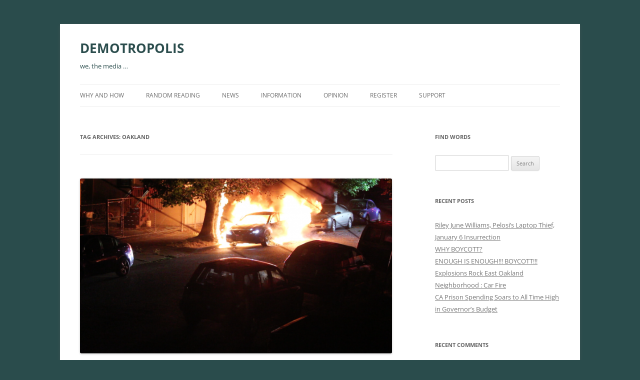

--- FILE ---
content_type: text/html; charset=UTF-8
request_url: https://demotropolis.org/tag/oakland/
body_size: 174714
content:
<!DOCTYPE html>
<!--[if IE 7]>
<html class="ie ie7" lang="en-US">
<![endif]-->
<!--[if IE 8]>
<html class="ie ie8" lang="en-US">
<![endif]-->
<!--[if !(IE 7) & !(IE 8)]><!-->
<html lang="en-US">
<!--<![endif]-->
<head>
<meta charset="UTF-8" />
<meta name="viewport" content="width=device-width, initial-scale=1.0" />
<title>oakland | DEMOTROPOLIS</title>
<link rel="profile" href="https://gmpg.org/xfn/11" />
<link rel="pingback" href="https://demotropolis.org/xmlrpc.php">
<!--[if lt IE 9]>
<script src="https://demotropolis.org/wp-content/themes/twentytwelve/js/html5.js?ver=3.7.0" type="text/javascript"></script>
<![endif]-->
<meta name='robots' content='max-image-preview:large' />
	<style>img:is([sizes="auto" i], [sizes^="auto," i]) { contain-intrinsic-size: 3000px 1500px }</style>
	<link rel="alternate" type="application/rss+xml" title="DEMOTROPOLIS &raquo; Feed" href="https://demotropolis.org/feed/" />
<link rel="alternate" type="application/rss+xml" title="DEMOTROPOLIS &raquo; Comments Feed" href="https://demotropolis.org/comments/feed/" />
<link rel="alternate" type="application/rss+xml" title="DEMOTROPOLIS &raquo; oakland Tag Feed" href="https://demotropolis.org/tag/oakland/feed/" />
<script type="text/javascript">
/* <![CDATA[ */
window._wpemojiSettings = {"baseUrl":"https:\/\/s.w.org\/images\/core\/emoji\/15.0.3\/72x72\/","ext":".png","svgUrl":"https:\/\/s.w.org\/images\/core\/emoji\/15.0.3\/svg\/","svgExt":".svg","source":{"concatemoji":"https:\/\/demotropolis.org\/wp-includes\/js\/wp-emoji-release.min.js?ver=6.7.1"}};
/*! This file is auto-generated */
!function(i,n){var o,s,e;function c(e){try{var t={supportTests:e,timestamp:(new Date).valueOf()};sessionStorage.setItem(o,JSON.stringify(t))}catch(e){}}function p(e,t,n){e.clearRect(0,0,e.canvas.width,e.canvas.height),e.fillText(t,0,0);var t=new Uint32Array(e.getImageData(0,0,e.canvas.width,e.canvas.height).data),r=(e.clearRect(0,0,e.canvas.width,e.canvas.height),e.fillText(n,0,0),new Uint32Array(e.getImageData(0,0,e.canvas.width,e.canvas.height).data));return t.every(function(e,t){return e===r[t]})}function u(e,t,n){switch(t){case"flag":return n(e,"\ud83c\udff3\ufe0f\u200d\u26a7\ufe0f","\ud83c\udff3\ufe0f\u200b\u26a7\ufe0f")?!1:!n(e,"\ud83c\uddfa\ud83c\uddf3","\ud83c\uddfa\u200b\ud83c\uddf3")&&!n(e,"\ud83c\udff4\udb40\udc67\udb40\udc62\udb40\udc65\udb40\udc6e\udb40\udc67\udb40\udc7f","\ud83c\udff4\u200b\udb40\udc67\u200b\udb40\udc62\u200b\udb40\udc65\u200b\udb40\udc6e\u200b\udb40\udc67\u200b\udb40\udc7f");case"emoji":return!n(e,"\ud83d\udc26\u200d\u2b1b","\ud83d\udc26\u200b\u2b1b")}return!1}function f(e,t,n){var r="undefined"!=typeof WorkerGlobalScope&&self instanceof WorkerGlobalScope?new OffscreenCanvas(300,150):i.createElement("canvas"),a=r.getContext("2d",{willReadFrequently:!0}),o=(a.textBaseline="top",a.font="600 32px Arial",{});return e.forEach(function(e){o[e]=t(a,e,n)}),o}function t(e){var t=i.createElement("script");t.src=e,t.defer=!0,i.head.appendChild(t)}"undefined"!=typeof Promise&&(o="wpEmojiSettingsSupports",s=["flag","emoji"],n.supports={everything:!0,everythingExceptFlag:!0},e=new Promise(function(e){i.addEventListener("DOMContentLoaded",e,{once:!0})}),new Promise(function(t){var n=function(){try{var e=JSON.parse(sessionStorage.getItem(o));if("object"==typeof e&&"number"==typeof e.timestamp&&(new Date).valueOf()<e.timestamp+604800&&"object"==typeof e.supportTests)return e.supportTests}catch(e){}return null}();if(!n){if("undefined"!=typeof Worker&&"undefined"!=typeof OffscreenCanvas&&"undefined"!=typeof URL&&URL.createObjectURL&&"undefined"!=typeof Blob)try{var e="postMessage("+f.toString()+"("+[JSON.stringify(s),u.toString(),p.toString()].join(",")+"));",r=new Blob([e],{type:"text/javascript"}),a=new Worker(URL.createObjectURL(r),{name:"wpTestEmojiSupports"});return void(a.onmessage=function(e){c(n=e.data),a.terminate(),t(n)})}catch(e){}c(n=f(s,u,p))}t(n)}).then(function(e){for(var t in e)n.supports[t]=e[t],n.supports.everything=n.supports.everything&&n.supports[t],"flag"!==t&&(n.supports.everythingExceptFlag=n.supports.everythingExceptFlag&&n.supports[t]);n.supports.everythingExceptFlag=n.supports.everythingExceptFlag&&!n.supports.flag,n.DOMReady=!1,n.readyCallback=function(){n.DOMReady=!0}}).then(function(){return e}).then(function(){var e;n.supports.everything||(n.readyCallback(),(e=n.source||{}).concatemoji?t(e.concatemoji):e.wpemoji&&e.twemoji&&(t(e.twemoji),t(e.wpemoji)))}))}((window,document),window._wpemojiSettings);
/* ]]> */
</script>
<style id='wp-emoji-styles-inline-css' type='text/css'>

	img.wp-smiley, img.emoji {
		display: inline !important;
		border: none !important;
		box-shadow: none !important;
		height: 1em !important;
		width: 1em !important;
		margin: 0 0.07em !important;
		vertical-align: -0.1em !important;
		background: none !important;
		padding: 0 !important;
	}
</style>
<link rel='stylesheet' id='wp-block-library-css' href='https://demotropolis.org/wp-includes/css/dist/block-library/style.min.css?ver=6.7.1' type='text/css' media='all' />
<style id='wp-block-library-theme-inline-css' type='text/css'>
.wp-block-audio :where(figcaption){color:#555;font-size:13px;text-align:center}.is-dark-theme .wp-block-audio :where(figcaption){color:#ffffffa6}.wp-block-audio{margin:0 0 1em}.wp-block-code{border:1px solid #ccc;border-radius:4px;font-family:Menlo,Consolas,monaco,monospace;padding:.8em 1em}.wp-block-embed :where(figcaption){color:#555;font-size:13px;text-align:center}.is-dark-theme .wp-block-embed :where(figcaption){color:#ffffffa6}.wp-block-embed{margin:0 0 1em}.blocks-gallery-caption{color:#555;font-size:13px;text-align:center}.is-dark-theme .blocks-gallery-caption{color:#ffffffa6}:root :where(.wp-block-image figcaption){color:#555;font-size:13px;text-align:center}.is-dark-theme :root :where(.wp-block-image figcaption){color:#ffffffa6}.wp-block-image{margin:0 0 1em}.wp-block-pullquote{border-bottom:4px solid;border-top:4px solid;color:currentColor;margin-bottom:1.75em}.wp-block-pullquote cite,.wp-block-pullquote footer,.wp-block-pullquote__citation{color:currentColor;font-size:.8125em;font-style:normal;text-transform:uppercase}.wp-block-quote{border-left:.25em solid;margin:0 0 1.75em;padding-left:1em}.wp-block-quote cite,.wp-block-quote footer{color:currentColor;font-size:.8125em;font-style:normal;position:relative}.wp-block-quote:where(.has-text-align-right){border-left:none;border-right:.25em solid;padding-left:0;padding-right:1em}.wp-block-quote:where(.has-text-align-center){border:none;padding-left:0}.wp-block-quote.is-large,.wp-block-quote.is-style-large,.wp-block-quote:where(.is-style-plain){border:none}.wp-block-search .wp-block-search__label{font-weight:700}.wp-block-search__button{border:1px solid #ccc;padding:.375em .625em}:where(.wp-block-group.has-background){padding:1.25em 2.375em}.wp-block-separator.has-css-opacity{opacity:.4}.wp-block-separator{border:none;border-bottom:2px solid;margin-left:auto;margin-right:auto}.wp-block-separator.has-alpha-channel-opacity{opacity:1}.wp-block-separator:not(.is-style-wide):not(.is-style-dots){width:100px}.wp-block-separator.has-background:not(.is-style-dots){border-bottom:none;height:1px}.wp-block-separator.has-background:not(.is-style-wide):not(.is-style-dots){height:2px}.wp-block-table{margin:0 0 1em}.wp-block-table td,.wp-block-table th{word-break:normal}.wp-block-table :where(figcaption){color:#555;font-size:13px;text-align:center}.is-dark-theme .wp-block-table :where(figcaption){color:#ffffffa6}.wp-block-video :where(figcaption){color:#555;font-size:13px;text-align:center}.is-dark-theme .wp-block-video :where(figcaption){color:#ffffffa6}.wp-block-video{margin:0 0 1em}:root :where(.wp-block-template-part.has-background){margin-bottom:0;margin-top:0;padding:1.25em 2.375em}
</style>
<style id='classic-theme-styles-inline-css' type='text/css'>
/*! This file is auto-generated */
.wp-block-button__link{color:#fff;background-color:#32373c;border-radius:9999px;box-shadow:none;text-decoration:none;padding:calc(.667em + 2px) calc(1.333em + 2px);font-size:1.125em}.wp-block-file__button{background:#32373c;color:#fff;text-decoration:none}
</style>
<style id='global-styles-inline-css' type='text/css'>
:root{--wp--preset--aspect-ratio--square: 1;--wp--preset--aspect-ratio--4-3: 4/3;--wp--preset--aspect-ratio--3-4: 3/4;--wp--preset--aspect-ratio--3-2: 3/2;--wp--preset--aspect-ratio--2-3: 2/3;--wp--preset--aspect-ratio--16-9: 16/9;--wp--preset--aspect-ratio--9-16: 9/16;--wp--preset--color--black: #000000;--wp--preset--color--cyan-bluish-gray: #abb8c3;--wp--preset--color--white: #fff;--wp--preset--color--pale-pink: #f78da7;--wp--preset--color--vivid-red: #cf2e2e;--wp--preset--color--luminous-vivid-orange: #ff6900;--wp--preset--color--luminous-vivid-amber: #fcb900;--wp--preset--color--light-green-cyan: #7bdcb5;--wp--preset--color--vivid-green-cyan: #00d084;--wp--preset--color--pale-cyan-blue: #8ed1fc;--wp--preset--color--vivid-cyan-blue: #0693e3;--wp--preset--color--vivid-purple: #9b51e0;--wp--preset--color--blue: #21759b;--wp--preset--color--dark-gray: #444;--wp--preset--color--medium-gray: #9f9f9f;--wp--preset--color--light-gray: #e6e6e6;--wp--preset--gradient--vivid-cyan-blue-to-vivid-purple: linear-gradient(135deg,rgba(6,147,227,1) 0%,rgb(155,81,224) 100%);--wp--preset--gradient--light-green-cyan-to-vivid-green-cyan: linear-gradient(135deg,rgb(122,220,180) 0%,rgb(0,208,130) 100%);--wp--preset--gradient--luminous-vivid-amber-to-luminous-vivid-orange: linear-gradient(135deg,rgba(252,185,0,1) 0%,rgba(255,105,0,1) 100%);--wp--preset--gradient--luminous-vivid-orange-to-vivid-red: linear-gradient(135deg,rgba(255,105,0,1) 0%,rgb(207,46,46) 100%);--wp--preset--gradient--very-light-gray-to-cyan-bluish-gray: linear-gradient(135deg,rgb(238,238,238) 0%,rgb(169,184,195) 100%);--wp--preset--gradient--cool-to-warm-spectrum: linear-gradient(135deg,rgb(74,234,220) 0%,rgb(151,120,209) 20%,rgb(207,42,186) 40%,rgb(238,44,130) 60%,rgb(251,105,98) 80%,rgb(254,248,76) 100%);--wp--preset--gradient--blush-light-purple: linear-gradient(135deg,rgb(255,206,236) 0%,rgb(152,150,240) 100%);--wp--preset--gradient--blush-bordeaux: linear-gradient(135deg,rgb(254,205,165) 0%,rgb(254,45,45) 50%,rgb(107,0,62) 100%);--wp--preset--gradient--luminous-dusk: linear-gradient(135deg,rgb(255,203,112) 0%,rgb(199,81,192) 50%,rgb(65,88,208) 100%);--wp--preset--gradient--pale-ocean: linear-gradient(135deg,rgb(255,245,203) 0%,rgb(182,227,212) 50%,rgb(51,167,181) 100%);--wp--preset--gradient--electric-grass: linear-gradient(135deg,rgb(202,248,128) 0%,rgb(113,206,126) 100%);--wp--preset--gradient--midnight: linear-gradient(135deg,rgb(2,3,129) 0%,rgb(40,116,252) 100%);--wp--preset--font-size--small: 13px;--wp--preset--font-size--medium: 20px;--wp--preset--font-size--large: 36px;--wp--preset--font-size--x-large: 42px;--wp--preset--spacing--20: 0.44rem;--wp--preset--spacing--30: 0.67rem;--wp--preset--spacing--40: 1rem;--wp--preset--spacing--50: 1.5rem;--wp--preset--spacing--60: 2.25rem;--wp--preset--spacing--70: 3.38rem;--wp--preset--spacing--80: 5.06rem;--wp--preset--shadow--natural: 6px 6px 9px rgba(0, 0, 0, 0.2);--wp--preset--shadow--deep: 12px 12px 50px rgba(0, 0, 0, 0.4);--wp--preset--shadow--sharp: 6px 6px 0px rgba(0, 0, 0, 0.2);--wp--preset--shadow--outlined: 6px 6px 0px -3px rgba(255, 255, 255, 1), 6px 6px rgba(0, 0, 0, 1);--wp--preset--shadow--crisp: 6px 6px 0px rgba(0, 0, 0, 1);}:where(.is-layout-flex){gap: 0.5em;}:where(.is-layout-grid){gap: 0.5em;}body .is-layout-flex{display: flex;}.is-layout-flex{flex-wrap: wrap;align-items: center;}.is-layout-flex > :is(*, div){margin: 0;}body .is-layout-grid{display: grid;}.is-layout-grid > :is(*, div){margin: 0;}:where(.wp-block-columns.is-layout-flex){gap: 2em;}:where(.wp-block-columns.is-layout-grid){gap: 2em;}:where(.wp-block-post-template.is-layout-flex){gap: 1.25em;}:where(.wp-block-post-template.is-layout-grid){gap: 1.25em;}.has-black-color{color: var(--wp--preset--color--black) !important;}.has-cyan-bluish-gray-color{color: var(--wp--preset--color--cyan-bluish-gray) !important;}.has-white-color{color: var(--wp--preset--color--white) !important;}.has-pale-pink-color{color: var(--wp--preset--color--pale-pink) !important;}.has-vivid-red-color{color: var(--wp--preset--color--vivid-red) !important;}.has-luminous-vivid-orange-color{color: var(--wp--preset--color--luminous-vivid-orange) !important;}.has-luminous-vivid-amber-color{color: var(--wp--preset--color--luminous-vivid-amber) !important;}.has-light-green-cyan-color{color: var(--wp--preset--color--light-green-cyan) !important;}.has-vivid-green-cyan-color{color: var(--wp--preset--color--vivid-green-cyan) !important;}.has-pale-cyan-blue-color{color: var(--wp--preset--color--pale-cyan-blue) !important;}.has-vivid-cyan-blue-color{color: var(--wp--preset--color--vivid-cyan-blue) !important;}.has-vivid-purple-color{color: var(--wp--preset--color--vivid-purple) !important;}.has-black-background-color{background-color: var(--wp--preset--color--black) !important;}.has-cyan-bluish-gray-background-color{background-color: var(--wp--preset--color--cyan-bluish-gray) !important;}.has-white-background-color{background-color: var(--wp--preset--color--white) !important;}.has-pale-pink-background-color{background-color: var(--wp--preset--color--pale-pink) !important;}.has-vivid-red-background-color{background-color: var(--wp--preset--color--vivid-red) !important;}.has-luminous-vivid-orange-background-color{background-color: var(--wp--preset--color--luminous-vivid-orange) !important;}.has-luminous-vivid-amber-background-color{background-color: var(--wp--preset--color--luminous-vivid-amber) !important;}.has-light-green-cyan-background-color{background-color: var(--wp--preset--color--light-green-cyan) !important;}.has-vivid-green-cyan-background-color{background-color: var(--wp--preset--color--vivid-green-cyan) !important;}.has-pale-cyan-blue-background-color{background-color: var(--wp--preset--color--pale-cyan-blue) !important;}.has-vivid-cyan-blue-background-color{background-color: var(--wp--preset--color--vivid-cyan-blue) !important;}.has-vivid-purple-background-color{background-color: var(--wp--preset--color--vivid-purple) !important;}.has-black-border-color{border-color: var(--wp--preset--color--black) !important;}.has-cyan-bluish-gray-border-color{border-color: var(--wp--preset--color--cyan-bluish-gray) !important;}.has-white-border-color{border-color: var(--wp--preset--color--white) !important;}.has-pale-pink-border-color{border-color: var(--wp--preset--color--pale-pink) !important;}.has-vivid-red-border-color{border-color: var(--wp--preset--color--vivid-red) !important;}.has-luminous-vivid-orange-border-color{border-color: var(--wp--preset--color--luminous-vivid-orange) !important;}.has-luminous-vivid-amber-border-color{border-color: var(--wp--preset--color--luminous-vivid-amber) !important;}.has-light-green-cyan-border-color{border-color: var(--wp--preset--color--light-green-cyan) !important;}.has-vivid-green-cyan-border-color{border-color: var(--wp--preset--color--vivid-green-cyan) !important;}.has-pale-cyan-blue-border-color{border-color: var(--wp--preset--color--pale-cyan-blue) !important;}.has-vivid-cyan-blue-border-color{border-color: var(--wp--preset--color--vivid-cyan-blue) !important;}.has-vivid-purple-border-color{border-color: var(--wp--preset--color--vivid-purple) !important;}.has-vivid-cyan-blue-to-vivid-purple-gradient-background{background: var(--wp--preset--gradient--vivid-cyan-blue-to-vivid-purple) !important;}.has-light-green-cyan-to-vivid-green-cyan-gradient-background{background: var(--wp--preset--gradient--light-green-cyan-to-vivid-green-cyan) !important;}.has-luminous-vivid-amber-to-luminous-vivid-orange-gradient-background{background: var(--wp--preset--gradient--luminous-vivid-amber-to-luminous-vivid-orange) !important;}.has-luminous-vivid-orange-to-vivid-red-gradient-background{background: var(--wp--preset--gradient--luminous-vivid-orange-to-vivid-red) !important;}.has-very-light-gray-to-cyan-bluish-gray-gradient-background{background: var(--wp--preset--gradient--very-light-gray-to-cyan-bluish-gray) !important;}.has-cool-to-warm-spectrum-gradient-background{background: var(--wp--preset--gradient--cool-to-warm-spectrum) !important;}.has-blush-light-purple-gradient-background{background: var(--wp--preset--gradient--blush-light-purple) !important;}.has-blush-bordeaux-gradient-background{background: var(--wp--preset--gradient--blush-bordeaux) !important;}.has-luminous-dusk-gradient-background{background: var(--wp--preset--gradient--luminous-dusk) !important;}.has-pale-ocean-gradient-background{background: var(--wp--preset--gradient--pale-ocean) !important;}.has-electric-grass-gradient-background{background: var(--wp--preset--gradient--electric-grass) !important;}.has-midnight-gradient-background{background: var(--wp--preset--gradient--midnight) !important;}.has-small-font-size{font-size: var(--wp--preset--font-size--small) !important;}.has-medium-font-size{font-size: var(--wp--preset--font-size--medium) !important;}.has-large-font-size{font-size: var(--wp--preset--font-size--large) !important;}.has-x-large-font-size{font-size: var(--wp--preset--font-size--x-large) !important;}
:where(.wp-block-post-template.is-layout-flex){gap: 1.25em;}:where(.wp-block-post-template.is-layout-grid){gap: 1.25em;}
:where(.wp-block-columns.is-layout-flex){gap: 2em;}:where(.wp-block-columns.is-layout-grid){gap: 2em;}
:root :where(.wp-block-pullquote){font-size: 1.5em;line-height: 1.6;}
</style>
<link rel='stylesheet' id='wp-audio-player-css' href='https://demotropolis.org/wp-content/plugins/wp-audio-player/css/audioplayer.css?ver=6.7.1' type='text/css' media='all' />
<link rel='stylesheet' id='wp-audio-player-theme-css' href='https://demotropolis.org/wp-content/plugins/wp-audio-player/css/plugin.css?ver=6.7.1' type='text/css' media='all' />
<link rel='stylesheet' id='twentytwelve-fonts-css' href='https://demotropolis.org/wp-content/themes/twentytwelve/fonts/font-open-sans.css?ver=20230328' type='text/css' media='all' />
<link rel='stylesheet' id='twentytwelve-style-css' href='https://demotropolis.org/wp-content/themes/twentytwelve/style.css?ver=20241112' type='text/css' media='all' />
<link rel='stylesheet' id='twentytwelve-block-style-css' href='https://demotropolis.org/wp-content/themes/twentytwelve/css/blocks.css?ver=20240812' type='text/css' media='all' />
<!--[if lt IE 9]>
<link rel='stylesheet' id='twentytwelve-ie-css' href='https://demotropolis.org/wp-content/themes/twentytwelve/css/ie.css?ver=20240722' type='text/css' media='all' />
<![endif]-->
<link rel='stylesheet' id='stbCoreCSS-css' href='https://demotropolis.org/wp-content/plugins/wp-special-textboxes/css/stb-core.css?ver=6.2.5' type='text/css' media='all' />
<style id='stbCoreCSS-inline-css' type='text/css'>
.stb-container {border-radius: 5px;-webkit-box-shadow: 0px 0px 15px #555555;box-shadow: 0px 0px 15px #555555;margin: 10px 10px 10px 10px}.stb-container.stb-widget {margin-left: 0;margin-right: 0;box-shadow: none}.stb-container .stb-caption .stb-caption-content {font-size: 15px;font-family: Impact, Verdana, Helvetica, Arial, sans-serif}.stb-container .stb-caption .stb-tool {background-color: transparent;background-image: url([data-uri]);background-position: 50%;background-repeat: no-repeat}.stb-container .stb-content {padding: 10px;font-size: unset;font-family: unset;text-shadow: unset}.stb-container.stb-collapsed .stb-caption .stb-tool {background-image: url([data-uri])}.stb-container.stb-collapsed .stb-content {padding-bottom: 0;padding-top: 0}.stb-container.stb-no-caption, .stb-container.stb-no-caption.stb-ltr {direction: ltr}.stb-container.stb-no-caption:not(.stb-caption-box) .stb-content,.stb-container.stb-no-caption.stb-ltr:not(.stb-caption-box) .stb-content {padding: 10px 10px 10px 0}.stb-container.stb-no-caption.stb-rtl {direction: rtl}.stb-container.stb-no-caption.stb-rtl:not(.stb-caption-box) .stb-content {padding: 10px 0 10px 10px}
.stb-container.stb-style-alert {color: #000000;border: 1px solid #FF4F4A;background-image: -webkit-gradient(linear, left top, left bottom, color-stop(30%, #FFE7E6), color-stop(90%, #));background-image: -o-linear-gradient(top, #FFE7E6 30%, # 90%);background-image: linear-gradient(180deg, #FFE7E6 30%, # 90%);}.stb-container.stb-style-alert .stb-caption {color: #FFFFFF;background-image: -webkit-gradient(linear, left top, left bottom, color-stop(30%, #FF4F4A), color-stop(90%, #));background-image: -o-linear-gradient(top, #FF4F4A 30%, # 90%);background-image: linear-gradient(180deg, #FF4F4A 30%, # 90%);}.stb-container.stb-style-alert.stb-no-caption:not(.stb-caption-box) .stb-caption {background-image: -webkit-gradient(linear, left top, left bottom, color-stop(30%, #FFE7E6), color-stop(90%, #));background-image: -o-linear-gradient(top, #FFE7E6 30%, # 90%);background-image: linear-gradient(180deg, #FFE7E6 30%, # 90%);}.stb-container.stb-style-black {color: #FFFFFF;border: 1px solid #6E6E6E;background-image: -webkit-gradient(linear, left top, left bottom, color-stop(30%, #000000), color-stop(90%, #));background-image: -o-linear-gradient(top, #000000 30%, # 90%);background-image: linear-gradient(180deg, #000000 30%, # 90%);}.stb-container.stb-style-black .stb-caption {color: #FFFFFF;background-image: -webkit-gradient(linear, left top, left bottom, color-stop(30%, #333333), color-stop(90%, #));background-image: -o-linear-gradient(top, #333333 30%, # 90%);background-image: linear-gradient(180deg, #333333 30%, # 90%);}.stb-container.stb-style-black.stb-no-caption:not(.stb-caption-box) .stb-caption {background-image: -webkit-gradient(linear, left top, left bottom, color-stop(30%, #000000), color-stop(90%, #));background-image: -o-linear-gradient(top, #000000 30%, # 90%);background-image: linear-gradient(180deg, #000000 30%, # 90%);}.stb-container.stb-style-custom {color: #000000;border: 1px solid #99cccc;background-image: -webkit-gradient(linear, left top, left bottom, color-stop(30%, #99cccc), color-stop(90%, #99cccc));background-image: -o-linear-gradient(top, #99cccc 30%, #99cccc 90%);background-image: linear-gradient(180deg, #99cccc 30%, #99cccc 90%);}.stb-container.stb-style-custom .stb-caption {color: #ffffff;background-image: -webkit-gradient(linear, left top, left bottom, color-stop(30%, #99cccc), color-stop(90%, #504848));background-image: -o-linear-gradient(top, #99cccc 30%, #504848 90%);background-image: linear-gradient(180deg, #99cccc 30%, #504848 90%);}.stb-container.stb-style-custom.stb-no-caption:not(.stb-caption-box) .stb-caption {background-image: -webkit-gradient(linear, left top, left bottom, color-stop(30%, #99cccc), color-stop(90%, #99cccc));background-image: -o-linear-gradient(top, #99cccc 30%, #99cccc 90%);background-image: linear-gradient(180deg, #99cccc 30%, #99cccc 90%);}.stb-container.stb-style-download {color: #000000;border: 1px solid #65ADFE;background-image: -webkit-gradient(linear, left top, left bottom, color-stop(30%, #DFF0FF), color-stop(90%, #));background-image: -o-linear-gradient(top, #DFF0FF 30%, # 90%);background-image: linear-gradient(180deg, #DFF0FF 30%, # 90%);}.stb-container.stb-style-download .stb-caption {color: #FFFFFF;background-image: -webkit-gradient(linear, left top, left bottom, color-stop(30%, #65ADFE), color-stop(90%, #));background-image: -o-linear-gradient(top, #65ADFE 30%, # 90%);background-image: linear-gradient(180deg, #65ADFE 30%, # 90%);}.stb-container.stb-style-download.stb-no-caption:not(.stb-caption-box) .stb-caption {background-image: -webkit-gradient(linear, left top, left bottom, color-stop(30%, #DFF0FF), color-stop(90%, #));background-image: -o-linear-gradient(top, #DFF0FF 30%, # 90%);background-image: linear-gradient(180deg, #DFF0FF 30%, # 90%);}.stb-container.stb-style-grey {color: #000000;border: 1px solid #BBBBBB;background-image: -webkit-gradient(linear, left top, left bottom, color-stop(30%, #EEEEEE), color-stop(90%, #));background-image: -o-linear-gradient(top, #EEEEEE 30%, # 90%);background-image: linear-gradient(180deg, #EEEEEE 30%, # 90%);}.stb-container.stb-style-grey .stb-caption {color: #FFFFFF;background-image: -webkit-gradient(linear, left top, left bottom, color-stop(30%, #BBBBBB), color-stop(90%, #));background-image: -o-linear-gradient(top, #BBBBBB 30%, # 90%);background-image: linear-gradient(180deg, #BBBBBB 30%, # 90%);}.stb-container.stb-style-grey.stb-no-caption:not(.stb-caption-box) .stb-caption {background-image: -webkit-gradient(linear, left top, left bottom, color-stop(30%, #EEEEEE), color-stop(90%, #));background-image: -o-linear-gradient(top, #EEEEEE 30%, # 90%);background-image: linear-gradient(180deg, #EEEEEE 30%, # 90%);}.stb-container.stb-style-info {color: #000000;border: 1px solid #7AD975;background-image: -webkit-gradient(linear, left top, left bottom, color-stop(30%, #E2F8DE), color-stop(90%, #));background-image: -o-linear-gradient(top, #E2F8DE 30%, # 90%);background-image: linear-gradient(180deg, #E2F8DE 30%, # 90%);}.stb-container.stb-style-info .stb-caption {color: #FFFFFF;background-image: -webkit-gradient(linear, left top, left bottom, color-stop(30%, #7AD975), color-stop(90%, #));background-image: -o-linear-gradient(top, #7AD975 30%, # 90%);background-image: linear-gradient(180deg, #7AD975 30%, # 90%);}.stb-container.stb-style-info.stb-no-caption:not(.stb-caption-box) .stb-caption {background-image: -webkit-gradient(linear, left top, left bottom, color-stop(30%, #E2F8DE), color-stop(90%, #));background-image: -o-linear-gradient(top, #E2F8DE 30%, # 90%);background-image: linear-gradient(180deg, #E2F8DE 30%, # 90%);}.stb-container.stb-style-warning {color: #000000;border: 1px solid #FE9A05;background-image: -webkit-gradient(linear, left top, left bottom, color-stop(30%, #FEFFD5), color-stop(90%, #));background-image: -o-linear-gradient(top, #FEFFD5 30%, # 90%);background-image: linear-gradient(180deg, #FEFFD5 30%, # 90%);}.stb-container.stb-style-warning .stb-caption {color: #FFFFFF;background-image: -webkit-gradient(linear, left top, left bottom, color-stop(30%, #FE9A05), color-stop(90%, #));background-image: -o-linear-gradient(top, #FE9A05 30%, # 90%);background-image: linear-gradient(180deg, #FE9A05 30%, # 90%);}.stb-container.stb-style-warning.stb-no-caption:not(.stb-caption-box) .stb-caption {background-image: -webkit-gradient(linear, left top, left bottom, color-stop(30%, #FEFFD5), color-stop(90%, #));background-image: -o-linear-gradient(top, #FEFFD5 30%, # 90%);background-image: linear-gradient(180deg, #FEFFD5 30%, # 90%);}
</style>
<script type="text/javascript" src="https://demotropolis.org/wp-includes/js/jquery/jquery.min.js?ver=3.7.1" id="jquery-core-js"></script>
<script type="text/javascript" src="https://demotropolis.org/wp-includes/js/jquery/jquery-migrate.min.js?ver=3.4.1" id="jquery-migrate-js"></script>
<script type="text/javascript" src="https://demotropolis.org/wp-content/plugins/wp-audio-player/js/audioplayer.min.js?ver=1.9.1" id="wp-audio-player-js"></script>
<script type="text/javascript" src="https://demotropolis.org/wp-content/plugins/wp-audio-player/js/plugin.min.js?ver=1.9.1" id="wp-audio-player-plugin-js"></script>
<script type="text/javascript" src="https://demotropolis.org/wp-content/themes/twentytwelve/js/navigation.js?ver=20141205" id="twentytwelve-navigation-js" defer="defer" data-wp-strategy="defer"></script>
<link rel="https://api.w.org/" href="https://demotropolis.org/wp-json/" /><link rel="alternate" title="JSON" type="application/json" href="https://demotropolis.org/wp-json/wp/v2/tags/390" /><link rel="EditURI" type="application/rsd+xml" title="RSD" href="https://demotropolis.org/xmlrpc.php?rsd" />
<meta name="generator" content="WordPress 6.7.1" />
<!--[if lt IE 9]><script src="http://html5shim.googlecode.com/svn/trunk/html5.js"></script><![endif]--><style type="text/css">.recentcomments a{display:inline !important;padding:0 !important;margin:0 !important;}</style><!-- All in one Favicon 4.8 --><link rel="icon" href="http://demotropolis.org/wp-content/uploads/2013/03/people-publishing1.jpg" type="image/gif"/>
<link rel="icon" href="http://demotropolis.org/wp-content/uploads/2013/03/people-publishing2.jpg" type="image/png"/>
<link rel="shortcut icon" href="http://demotropolis.org/wp-content/uploads/2013/03/people-publishing.jpg" />
<link rel="apple-touch-icon-precomposed" href="http://demotropolis.org/wp-content/uploads/2013/03/people-publishing3.jpg" />
	<style type="text/css" id="twentytwelve-header-css">
			.site-header h1 a,
		.site-header h2 {
			color: #2a4c4c;
		}
		</style>
	<style type="text/css" id="custom-background-css">
body.custom-background { background-color: #2a4c4c; }
</style>
	</head>

<body class="archive tag tag-oakland tag-390 custom-background wp-embed-responsive custom-font-enabled">
<div id="page" class="hfeed site">
	<header id="masthead" class="site-header">
		<hgroup>
			<h1 class="site-title"><a href="https://demotropolis.org/" rel="home">DEMOTROPOLIS</a></h1>
			<h2 class="site-description">we, the media &#8230; </h2>
		</hgroup>

		<nav id="site-navigation" class="main-navigation">
			<button class="menu-toggle">Menu</button>
			<a class="assistive-text" href="#content">Skip to content</a>
			<div class="menu-read-container"><ul id="menu-read" class="nav-menu"><li id="menu-item-461" class="menu-item menu-item-type-post_type menu-item-object-page menu-item-461"><a href="https://demotropolis.org/why-and-how/">why and how</a></li>
<li id="menu-item-459" class="menu-item menu-item-type-post_type menu-item-object-page current_page_parent menu-item-459"><a href="https://demotropolis.org/read/">random reading</a></li>
<li id="menu-item-450" class="menu-item menu-item-type-taxonomy menu-item-object-category menu-item-has-children menu-item-450"><a href="https://demotropolis.org/category/news/">news</a>
<ul class="sub-menu">
	<li id="menu-item-451" class="menu-item menu-item-type-taxonomy menu-item-object-category menu-item-451"><a href="https://demotropolis.org/category/corruption/">corruption</a></li>
	<li id="menu-item-452" class="menu-item menu-item-type-taxonomy menu-item-object-category menu-item-452"><a href="https://demotropolis.org/category/true-stories/">true stories</a></li>
	<li id="menu-item-454" class="menu-item menu-item-type-taxonomy menu-item-object-category menu-item-454"><a href="https://demotropolis.org/category/police-brutality/">police brutality</a></li>
</ul>
</li>
<li id="menu-item-453" class="menu-item menu-item-type-taxonomy menu-item-object-category menu-item-has-children menu-item-453"><a href="https://demotropolis.org/category/information/">information</a>
<ul class="sub-menu">
	<li id="menu-item-456" class="menu-item menu-item-type-taxonomy menu-item-object-category menu-item-456"><a href="https://demotropolis.org/category/history/">history</a></li>
	<li id="menu-item-458" class="menu-item menu-item-type-post_type menu-item-object-page menu-item-458"><a href="https://demotropolis.org/sites/">sites</a></li>
	<li id="menu-item-10548" class="menu-item menu-item-type-post_type menu-item-object-page menu-item-10548"><a href="https://demotropolis.org/drug-war-clock/">drug war clock</a></li>
	<li id="menu-item-457" class="menu-item menu-item-type-post_type menu-item-object-page menu-item-457"><a href="https://demotropolis.org/calendar/">calendar</a></li>
</ul>
</li>
<li id="menu-item-455" class="menu-item menu-item-type-taxonomy menu-item-object-category menu-item-455"><a href="https://demotropolis.org/category/opinion/">opinion</a></li>
<li id="menu-item-1404" class="menu-item menu-item-type-post_type menu-item-object-page menu-item-1404"><a href="https://demotropolis.org/register/">register</a></li>
<li id="menu-item-460" class="menu-item menu-item-type-post_type menu-item-object-page menu-item-460"><a href="https://demotropolis.org/support/">support</a></li>
</ul></div>		</nav><!-- #site-navigation -->

			</header><!-- #masthead -->

	<div id="main" class="wrapper">

	<section id="primary" class="site-content">
		<div id="content" role="main">

					<header class="archive-header">
				<h1 class="archive-title">
				Tag Archives: <span>oakland</span>				</h1>

						</header><!-- .archive-header -->

			
	<article id="post-11028" class="post-11028 post type-post status-publish format-standard has-post-thumbnail hentry category-news category-true-stories tag-allendale tag-arson tag-fire tag-oakland">
				<header class="entry-header">
			<img width="624" height="351" src="https://demotropolis.org/wp-content/uploads/2017/05/car-on-fire-624x351.png" class="attachment-post-thumbnail size-post-thumbnail wp-post-image" alt="" decoding="async" fetchpriority="high" srcset="https://demotropolis.org/wp-content/uploads/2017/05/car-on-fire-624x351.png 624w, https://demotropolis.org/wp-content/uploads/2017/05/car-on-fire-150x84.png 150w, https://demotropolis.org/wp-content/uploads/2017/05/car-on-fire-300x169.png 300w, https://demotropolis.org/wp-content/uploads/2017/05/car-on-fire-768x432.png 768w, https://demotropolis.org/wp-content/uploads/2017/05/car-on-fire-1024x575.png 1024w, https://demotropolis.org/wp-content/uploads/2017/05/car-on-fire-700x393.png 700w, https://demotropolis.org/wp-content/uploads/2017/05/car-on-fire.png 1808w" sizes="(max-width: 624px) 100vw, 624px" />
						<h1 class="entry-title">
				<a href="https://demotropolis.org/2017/05/26/explosions-rock-east-oakland-neighborhood-car-fire/" rel="bookmark">Explosions Rock East Oakland Neighborhood : Car Fire</a>
			</h1>
										<div class="comments-link">
					<a href="https://demotropolis.org/2017/05/26/explosions-rock-east-oakland-neighborhood-car-fire/#respond"><span class="leave-reply">Leave a reply</span></a>				</div><!-- .comments-link -->
					</header><!-- .entry-header -->

				<div class="entry-content">
			<p>26 May 2017</p>
<p>In the early morning hours, just after two o&#8217;clock, the neighborhood near Allendale and 38th Avenue in East Oakland was awakened by a loud explosion first thought to be an earthquake. Within minutes, more explosions demanded investigation. A car was in flames, and the flames were climbing a tall tree as fuel began streaming downhill along the curb in the form of liquid fire.<br />
&nbsp;</p>
<p><iframe src="https://www.youtube.com/embed/RMYk3yfl4A0" width="640" height="360" frameborder="0" allowfullscreen="allowfullscreen"></iframe><br />
&nbsp;</p>
<p>One of the problems Oakland faces reared it&#8217;s ugly head again as this reporter attempted to call for fire services : dispatch from a 911 call goes directly to California State Patrol, which then has to forward the call to Oakland dispatch. This arrangement causes delays in response time. In this case, the dispatcher acknowledged knowing about the fire, yet insisted upon asking for the name of the caller, which was the least important bit of information under the circumstances at the time. These delays can be deadly. In this situation, the fire and explosions threatened two other nearby cars and one very tall tree. Had those also caught fire, the next to go would&#8217;ve been the duplex just across the sidewalk.</p>
<p>
		<style type="text/css">
			#gallery-1 {
				margin: auto;
			}
			#gallery-1 .gallery-item {
				float: left;
				margin-top: 10px;
				text-align: center;
				width: 100%;
			}
			#gallery-1 img {
				border: 2px solid #cfcfcf;
			}
			#gallery-1 .gallery-caption {
				margin-left: 0;
			}
			/* see gallery_shortcode() in wp-includes/media.php */
		</style>
		<div id='gallery-1' class='gallery galleryid-11028 gallery-columns-1 gallery-size-large'><dl class='gallery-item'>
			<dt class='gallery-icon landscape'>
				<a href='https://demotropolis.org/2017/05/26/explosions-rock-east-oakland-neighborhood-car-fire/car-on-fire/'><img decoding="async" width="625" height="351" src="https://demotropolis.org/wp-content/uploads/2017/05/car-on-fire-1024x575.png" class="attachment-large size-large" alt="" aria-describedby="gallery-1-11029" srcset="https://demotropolis.org/wp-content/uploads/2017/05/car-on-fire-1024x575.png 1024w, https://demotropolis.org/wp-content/uploads/2017/05/car-on-fire-150x84.png 150w, https://demotropolis.org/wp-content/uploads/2017/05/car-on-fire-300x169.png 300w, https://demotropolis.org/wp-content/uploads/2017/05/car-on-fire-768x432.png 768w, https://demotropolis.org/wp-content/uploads/2017/05/car-on-fire-624x351.png 624w, https://demotropolis.org/wp-content/uploads/2017/05/car-on-fire-700x393.png 700w, https://demotropolis.org/wp-content/uploads/2017/05/car-on-fire.png 1808w" sizes="(max-width: 625px) 100vw, 625px" /></a>
			</dt>
				<dd class='wp-caption-text gallery-caption' id='gallery-1-11029'>
				Explosion and fire in East Oakland early Friday morning.
				</dd></dl><br style="clear: both" /><dl class='gallery-item'>
			<dt class='gallery-icon landscape'>
				<a href='https://demotropolis.org/2017/05/26/explosions-rock-east-oakland-neighborhood-car-fire/img_6807/'><img loading="lazy" decoding="async" width="625" height="417" src="https://demotropolis.org/wp-content/uploads/2017/05/IMG_6807-1024x683.jpg" class="attachment-large size-large" alt="" aria-describedby="gallery-1-11032" srcset="https://demotropolis.org/wp-content/uploads/2017/05/IMG_6807-1024x683.jpg 1024w, https://demotropolis.org/wp-content/uploads/2017/05/IMG_6807-150x100.jpg 150w, https://demotropolis.org/wp-content/uploads/2017/05/IMG_6807-300x200.jpg 300w, https://demotropolis.org/wp-content/uploads/2017/05/IMG_6807-768x512.jpg 768w, https://demotropolis.org/wp-content/uploads/2017/05/IMG_6807-624x416.jpg 624w, https://demotropolis.org/wp-content/uploads/2017/05/IMG_6807-700x467.jpg 700w" sizes="auto, (max-width: 625px) 100vw, 625px" /></a>
			</dt>
				<dd class='wp-caption-text gallery-caption' id='gallery-1-11032'>
				car ablaze
				</dd></dl><br style="clear: both" /><dl class='gallery-item'>
			<dt class='gallery-icon landscape'>
				<a href='https://demotropolis.org/2017/05/26/explosions-rock-east-oakland-neighborhood-car-fire/screen-shot-2017-05-26-at-5-41-00-am/'><img loading="lazy" decoding="async" width="625" height="350" src="https://demotropolis.org/wp-content/uploads/2017/05/Screen-Shot-2017-05-26-at-5.41.00-AM-1024x574.png" class="attachment-large size-large" alt="" srcset="https://demotropolis.org/wp-content/uploads/2017/05/Screen-Shot-2017-05-26-at-5.41.00-AM-1024x574.png 1024w, https://demotropolis.org/wp-content/uploads/2017/05/Screen-Shot-2017-05-26-at-5.41.00-AM-150x84.png 150w, https://demotropolis.org/wp-content/uploads/2017/05/Screen-Shot-2017-05-26-at-5.41.00-AM-300x168.png 300w, https://demotropolis.org/wp-content/uploads/2017/05/Screen-Shot-2017-05-26-at-5.41.00-AM-768x430.png 768w, https://demotropolis.org/wp-content/uploads/2017/05/Screen-Shot-2017-05-26-at-5.41.00-AM-624x350.png 624w, https://demotropolis.org/wp-content/uploads/2017/05/Screen-Shot-2017-05-26-at-5.41.00-AM-700x392.png 700w, https://demotropolis.org/wp-content/uploads/2017/05/Screen-Shot-2017-05-26-at-5.41.00-AM.png 1918w" sizes="auto, (max-width: 625px) 100vw, 625px" /></a>
			</dt></dl><br style="clear: both" /><dl class='gallery-item'>
			<dt class='gallery-icon landscape'>
				<a href='https://demotropolis.org/2017/05/26/explosions-rock-east-oakland-neighborhood-car-fire/screen-shot-2017-05-26-at-5-45-59-am/'><img loading="lazy" decoding="async" width="625" height="352" src="https://demotropolis.org/wp-content/uploads/2017/05/Screen-Shot-2017-05-26-at-5.45.59-AM-1024x576.png" class="attachment-large size-large" alt="" srcset="https://demotropolis.org/wp-content/uploads/2017/05/Screen-Shot-2017-05-26-at-5.45.59-AM-1024x576.png 1024w, https://demotropolis.org/wp-content/uploads/2017/05/Screen-Shot-2017-05-26-at-5.45.59-AM-150x84.png 150w, https://demotropolis.org/wp-content/uploads/2017/05/Screen-Shot-2017-05-26-at-5.45.59-AM-300x169.png 300w, https://demotropolis.org/wp-content/uploads/2017/05/Screen-Shot-2017-05-26-at-5.45.59-AM-768x432.png 768w, https://demotropolis.org/wp-content/uploads/2017/05/Screen-Shot-2017-05-26-at-5.45.59-AM-624x351.png 624w, https://demotropolis.org/wp-content/uploads/2017/05/Screen-Shot-2017-05-26-at-5.45.59-AM-700x394.png 700w, https://demotropolis.org/wp-content/uploads/2017/05/Screen-Shot-2017-05-26-at-5.45.59-AM.png 1802w" sizes="auto, (max-width: 625px) 100vw, 625px" /></a>
			</dt></dl><br style="clear: both" /><dl class='gallery-item'>
			<dt class='gallery-icon landscape'>
				<a href='https://demotropolis.org/2017/05/26/explosions-rock-east-oakland-neighborhood-car-fire/screen-shot-2017-05-26-at-5-46-25-am/'><img loading="lazy" decoding="async" width="625" height="352" src="https://demotropolis.org/wp-content/uploads/2017/05/Screen-Shot-2017-05-26-at-5.46.25-AM-1024x576.png" class="attachment-large size-large" alt="" srcset="https://demotropolis.org/wp-content/uploads/2017/05/Screen-Shot-2017-05-26-at-5.46.25-AM-1024x576.png 1024w, https://demotropolis.org/wp-content/uploads/2017/05/Screen-Shot-2017-05-26-at-5.46.25-AM-150x84.png 150w, https://demotropolis.org/wp-content/uploads/2017/05/Screen-Shot-2017-05-26-at-5.46.25-AM-300x169.png 300w, https://demotropolis.org/wp-content/uploads/2017/05/Screen-Shot-2017-05-26-at-5.46.25-AM-768x432.png 768w, https://demotropolis.org/wp-content/uploads/2017/05/Screen-Shot-2017-05-26-at-5.46.25-AM-624x351.png 624w, https://demotropolis.org/wp-content/uploads/2017/05/Screen-Shot-2017-05-26-at-5.46.25-AM-700x394.png 700w, https://demotropolis.org/wp-content/uploads/2017/05/Screen-Shot-2017-05-26-at-5.46.25-AM.png 1803w" sizes="auto, (max-width: 625px) 100vw, 625px" /></a>
			</dt></dl><br style="clear: both" /><dl class='gallery-item'>
			<dt class='gallery-icon landscape'>
				<a href='https://demotropolis.org/2017/05/26/explosions-rock-east-oakland-neighborhood-car-fire/screen-shot-2017-05-26-at-5-45-36-am/'><img loading="lazy" decoding="async" width="625" height="352" src="https://demotropolis.org/wp-content/uploads/2017/05/Screen-Shot-2017-05-26-at-5.45.36-AM-1024x577.png" class="attachment-large size-large" alt="" srcset="https://demotropolis.org/wp-content/uploads/2017/05/Screen-Shot-2017-05-26-at-5.45.36-AM-1024x577.png 1024w, https://demotropolis.org/wp-content/uploads/2017/05/Screen-Shot-2017-05-26-at-5.45.36-AM-150x85.png 150w, https://demotropolis.org/wp-content/uploads/2017/05/Screen-Shot-2017-05-26-at-5.45.36-AM-300x169.png 300w, https://demotropolis.org/wp-content/uploads/2017/05/Screen-Shot-2017-05-26-at-5.45.36-AM-768x433.png 768w, https://demotropolis.org/wp-content/uploads/2017/05/Screen-Shot-2017-05-26-at-5.45.36-AM-624x352.png 624w, https://demotropolis.org/wp-content/uploads/2017/05/Screen-Shot-2017-05-26-at-5.45.36-AM-700x395.png 700w, https://demotropolis.org/wp-content/uploads/2017/05/Screen-Shot-2017-05-26-at-5.45.36-AM.png 1802w" sizes="auto, (max-width: 625px) 100vw, 625px" /></a>
			</dt></dl><br style="clear: both" /><dl class='gallery-item'>
			<dt class='gallery-icon landscape'>
				<a href='https://demotropolis.org/2017/05/26/explosions-rock-east-oakland-neighborhood-car-fire/screen-shot-2017-05-26-at-5-44-54-am/'><img loading="lazy" decoding="async" width="625" height="353" src="https://demotropolis.org/wp-content/uploads/2017/05/Screen-Shot-2017-05-26-at-5.44.54-AM-1024x578.png" class="attachment-large size-large" alt="" srcset="https://demotropolis.org/wp-content/uploads/2017/05/Screen-Shot-2017-05-26-at-5.44.54-AM-1024x578.png 1024w, https://demotropolis.org/wp-content/uploads/2017/05/Screen-Shot-2017-05-26-at-5.44.54-AM-150x85.png 150w, https://demotropolis.org/wp-content/uploads/2017/05/Screen-Shot-2017-05-26-at-5.44.54-AM-300x169.png 300w, https://demotropolis.org/wp-content/uploads/2017/05/Screen-Shot-2017-05-26-at-5.44.54-AM-768x433.png 768w, https://demotropolis.org/wp-content/uploads/2017/05/Screen-Shot-2017-05-26-at-5.44.54-AM-624x352.png 624w, https://demotropolis.org/wp-content/uploads/2017/05/Screen-Shot-2017-05-26-at-5.44.54-AM-700x395.png 700w, https://demotropolis.org/wp-content/uploads/2017/05/Screen-Shot-2017-05-26-at-5.44.54-AM.png 1802w" sizes="auto, (max-width: 625px) 100vw, 625px" /></a>
			</dt></dl><br style="clear: both" /><dl class='gallery-item'>
			<dt class='gallery-icon landscape'>
				<a href='https://demotropolis.org/2017/05/26/explosions-rock-east-oakland-neighborhood-car-fire/screen-shot-2017-05-26-at-5-44-31-am/'><img loading="lazy" decoding="async" width="625" height="352" src="https://demotropolis.org/wp-content/uploads/2017/05/Screen-Shot-2017-05-26-at-5.44.31-AM-1024x576.png" class="attachment-large size-large" alt="" srcset="https://demotropolis.org/wp-content/uploads/2017/05/Screen-Shot-2017-05-26-at-5.44.31-AM-1024x576.png 1024w, https://demotropolis.org/wp-content/uploads/2017/05/Screen-Shot-2017-05-26-at-5.44.31-AM-150x84.png 150w, https://demotropolis.org/wp-content/uploads/2017/05/Screen-Shot-2017-05-26-at-5.44.31-AM-300x169.png 300w, https://demotropolis.org/wp-content/uploads/2017/05/Screen-Shot-2017-05-26-at-5.44.31-AM-768x432.png 768w, https://demotropolis.org/wp-content/uploads/2017/05/Screen-Shot-2017-05-26-at-5.44.31-AM-624x351.png 624w, https://demotropolis.org/wp-content/uploads/2017/05/Screen-Shot-2017-05-26-at-5.44.31-AM-700x394.png 700w, https://demotropolis.org/wp-content/uploads/2017/05/Screen-Shot-2017-05-26-at-5.44.31-AM.png 1803w" sizes="auto, (max-width: 625px) 100vw, 625px" /></a>
			</dt></dl><br style="clear: both" /><dl class='gallery-item'>
			<dt class='gallery-icon landscape'>
				<a href='https://demotropolis.org/2017/05/26/explosions-rock-east-oakland-neighborhood-car-fire/screen-shot-2017-05-26-at-5-47-37-am/'><img loading="lazy" decoding="async" width="625" height="352" src="https://demotropolis.org/wp-content/uploads/2017/05/Screen-Shot-2017-05-26-at-5.47.37-AM-1024x576.png" class="attachment-large size-large" alt="" srcset="https://demotropolis.org/wp-content/uploads/2017/05/Screen-Shot-2017-05-26-at-5.47.37-AM-1024x576.png 1024w, https://demotropolis.org/wp-content/uploads/2017/05/Screen-Shot-2017-05-26-at-5.47.37-AM-150x84.png 150w, https://demotropolis.org/wp-content/uploads/2017/05/Screen-Shot-2017-05-26-at-5.47.37-AM-300x169.png 300w, https://demotropolis.org/wp-content/uploads/2017/05/Screen-Shot-2017-05-26-at-5.47.37-AM-768x432.png 768w, https://demotropolis.org/wp-content/uploads/2017/05/Screen-Shot-2017-05-26-at-5.47.37-AM-624x351.png 624w, https://demotropolis.org/wp-content/uploads/2017/05/Screen-Shot-2017-05-26-at-5.47.37-AM-700x394.png 700w, https://demotropolis.org/wp-content/uploads/2017/05/Screen-Shot-2017-05-26-at-5.47.37-AM.png 1802w" sizes="auto, (max-width: 625px) 100vw, 625px" /></a>
			</dt></dl><br style="clear: both" /><dl class='gallery-item'>
			<dt class='gallery-icon landscape'>
				<a href='https://demotropolis.org/2017/05/26/explosions-rock-east-oakland-neighborhood-car-fire/screen-shot-2017-05-26-at-5-43-32-am/'><img loading="lazy" decoding="async" width="625" height="352" src="https://demotropolis.org/wp-content/uploads/2017/05/Screen-Shot-2017-05-26-at-5.43.32-AM-1024x577.png" class="attachment-large size-large" alt="" srcset="https://demotropolis.org/wp-content/uploads/2017/05/Screen-Shot-2017-05-26-at-5.43.32-AM-1024x577.png 1024w, https://demotropolis.org/wp-content/uploads/2017/05/Screen-Shot-2017-05-26-at-5.43.32-AM-150x84.png 150w, https://demotropolis.org/wp-content/uploads/2017/05/Screen-Shot-2017-05-26-at-5.43.32-AM-300x169.png 300w, https://demotropolis.org/wp-content/uploads/2017/05/Screen-Shot-2017-05-26-at-5.43.32-AM-768x433.png 768w, https://demotropolis.org/wp-content/uploads/2017/05/Screen-Shot-2017-05-26-at-5.43.32-AM-624x351.png 624w, https://demotropolis.org/wp-content/uploads/2017/05/Screen-Shot-2017-05-26-at-5.43.32-AM-700x394.png 700w, https://demotropolis.org/wp-content/uploads/2017/05/Screen-Shot-2017-05-26-at-5.43.32-AM.png 1802w" sizes="auto, (max-width: 625px) 100vw, 625px" /></a>
			</dt></dl><br style="clear: both" /><dl class='gallery-item'>
			<dt class='gallery-icon landscape'>
				<a href='https://demotropolis.org/2017/05/26/explosions-rock-east-oakland-neighborhood-car-fire/screen-shot-2017-05-26-at-5-41-51-am/'><img loading="lazy" decoding="async" width="625" height="352" src="https://demotropolis.org/wp-content/uploads/2017/05/Screen-Shot-2017-05-26-at-5.41.51-AM-1024x577.png" class="attachment-large size-large" alt="" srcset="https://demotropolis.org/wp-content/uploads/2017/05/Screen-Shot-2017-05-26-at-5.41.51-AM-1024x577.png 1024w, https://demotropolis.org/wp-content/uploads/2017/05/Screen-Shot-2017-05-26-at-5.41.51-AM-150x85.png 150w, https://demotropolis.org/wp-content/uploads/2017/05/Screen-Shot-2017-05-26-at-5.41.51-AM-300x169.png 300w, https://demotropolis.org/wp-content/uploads/2017/05/Screen-Shot-2017-05-26-at-5.41.51-AM-768x433.png 768w, https://demotropolis.org/wp-content/uploads/2017/05/Screen-Shot-2017-05-26-at-5.41.51-AM-624x352.png 624w, https://demotropolis.org/wp-content/uploads/2017/05/Screen-Shot-2017-05-26-at-5.41.51-AM-700x395.png 700w, https://demotropolis.org/wp-content/uploads/2017/05/Screen-Shot-2017-05-26-at-5.41.51-AM.png 1912w" sizes="auto, (max-width: 625px) 100vw, 625px" /></a>
			</dt></dl><br style="clear: both" /><dl class='gallery-item'>
			<dt class='gallery-icon landscape'>
				<a href='https://demotropolis.org/2017/05/26/explosions-rock-east-oakland-neighborhood-car-fire/screen-shot-2017-05-26-at-5-50-39-am/'><img loading="lazy" decoding="async" width="625" height="352" src="https://demotropolis.org/wp-content/uploads/2017/05/Screen-Shot-2017-05-26-at-5.50.39-AM-1024x576.png" class="attachment-large size-large" alt="" srcset="https://demotropolis.org/wp-content/uploads/2017/05/Screen-Shot-2017-05-26-at-5.50.39-AM-1024x576.png 1024w, https://demotropolis.org/wp-content/uploads/2017/05/Screen-Shot-2017-05-26-at-5.50.39-AM-150x84.png 150w, https://demotropolis.org/wp-content/uploads/2017/05/Screen-Shot-2017-05-26-at-5.50.39-AM-300x169.png 300w, https://demotropolis.org/wp-content/uploads/2017/05/Screen-Shot-2017-05-26-at-5.50.39-AM-768x432.png 768w, https://demotropolis.org/wp-content/uploads/2017/05/Screen-Shot-2017-05-26-at-5.50.39-AM-624x351.png 624w, https://demotropolis.org/wp-content/uploads/2017/05/Screen-Shot-2017-05-26-at-5.50.39-AM-700x394.png 700w, https://demotropolis.org/wp-content/uploads/2017/05/Screen-Shot-2017-05-26-at-5.50.39-AM.png 1802w" sizes="auto, (max-width: 625px) 100vw, 625px" /></a>
			</dt></dl><br style="clear: both" /><dl class='gallery-item'>
			<dt class='gallery-icon landscape'>
				<a href='https://demotropolis.org/2017/05/26/explosions-rock-east-oakland-neighborhood-car-fire/screen-shot-2017-05-26-at-5-50-03-am/'><img loading="lazy" decoding="async" width="625" height="352" src="https://demotropolis.org/wp-content/uploads/2017/05/Screen-Shot-2017-05-26-at-5.50.03-AM-1024x577.png" class="attachment-large size-large" alt="" srcset="https://demotropolis.org/wp-content/uploads/2017/05/Screen-Shot-2017-05-26-at-5.50.03-AM-1024x577.png 1024w, https://demotropolis.org/wp-content/uploads/2017/05/Screen-Shot-2017-05-26-at-5.50.03-AM-150x84.png 150w, https://demotropolis.org/wp-content/uploads/2017/05/Screen-Shot-2017-05-26-at-5.50.03-AM-300x169.png 300w, https://demotropolis.org/wp-content/uploads/2017/05/Screen-Shot-2017-05-26-at-5.50.03-AM-768x433.png 768w, https://demotropolis.org/wp-content/uploads/2017/05/Screen-Shot-2017-05-26-at-5.50.03-AM-624x351.png 624w, https://demotropolis.org/wp-content/uploads/2017/05/Screen-Shot-2017-05-26-at-5.50.03-AM-700x394.png 700w, https://demotropolis.org/wp-content/uploads/2017/05/Screen-Shot-2017-05-26-at-5.50.03-AM.png 1804w" sizes="auto, (max-width: 625px) 100vw, 625px" /></a>
			</dt></dl><br style="clear: both" /><dl class='gallery-item'>
			<dt class='gallery-icon landscape'>
				<a href='https://demotropolis.org/2017/05/26/explosions-rock-east-oakland-neighborhood-car-fire/screen-shot-2017-05-26-at-5-51-00-am/'><img loading="lazy" decoding="async" width="625" height="352" src="https://demotropolis.org/wp-content/uploads/2017/05/Screen-Shot-2017-05-26-at-5.51.00-AM-1024x576.png" class="attachment-large size-large" alt="" srcset="https://demotropolis.org/wp-content/uploads/2017/05/Screen-Shot-2017-05-26-at-5.51.00-AM-1024x576.png 1024w, https://demotropolis.org/wp-content/uploads/2017/05/Screen-Shot-2017-05-26-at-5.51.00-AM-150x84.png 150w, https://demotropolis.org/wp-content/uploads/2017/05/Screen-Shot-2017-05-26-at-5.51.00-AM-300x169.png 300w, https://demotropolis.org/wp-content/uploads/2017/05/Screen-Shot-2017-05-26-at-5.51.00-AM-768x432.png 768w, https://demotropolis.org/wp-content/uploads/2017/05/Screen-Shot-2017-05-26-at-5.51.00-AM-624x351.png 624w, https://demotropolis.org/wp-content/uploads/2017/05/Screen-Shot-2017-05-26-at-5.51.00-AM-700x394.png 700w, https://demotropolis.org/wp-content/uploads/2017/05/Screen-Shot-2017-05-26-at-5.51.00-AM.png 1802w" sizes="auto, (max-width: 625px) 100vw, 625px" /></a>
			</dt></dl><br style="clear: both" /><dl class='gallery-item'>
			<dt class='gallery-icon portrait'>
				<a href='https://demotropolis.org/_mg_7211/'><img loading="lazy" decoding="async" width="625" height="937" src="https://demotropolis.org/wp-content/uploads/2017/05/MG_7211-e1495825951818-683x1024.jpg" class="attachment-large size-large" alt="" srcset="https://demotropolis.org/wp-content/uploads/2017/05/MG_7211-e1495825951818-683x1024.jpg 683w, https://demotropolis.org/wp-content/uploads/2017/05/MG_7211-e1495825951818-100x150.jpg 100w, https://demotropolis.org/wp-content/uploads/2017/05/MG_7211-e1495825951818-200x300.jpg 200w, https://demotropolis.org/wp-content/uploads/2017/05/MG_7211-e1495825951818-768x1152.jpg 768w, https://demotropolis.org/wp-content/uploads/2017/05/MG_7211-e1495825951818-624x936.jpg 624w, https://demotropolis.org/wp-content/uploads/2017/05/MG_7211-e1495825951818-467x700.jpg 467w" sizes="auto, (max-width: 625px) 100vw, 625px" /></a>
			</dt></dl><br style="clear: both" /><dl class='gallery-item'>
			<dt class='gallery-icon portrait'>
				<a href='https://demotropolis.org/_mg_7214/'><img loading="lazy" decoding="async" width="625" height="937" src="https://demotropolis.org/wp-content/uploads/2017/05/MG_7214-e1495825920490-683x1024.jpg" class="attachment-large size-large" alt="" srcset="https://demotropolis.org/wp-content/uploads/2017/05/MG_7214-e1495825920490-683x1024.jpg 683w, https://demotropolis.org/wp-content/uploads/2017/05/MG_7214-e1495825920490-100x150.jpg 100w, https://demotropolis.org/wp-content/uploads/2017/05/MG_7214-e1495825920490-200x300.jpg 200w, https://demotropolis.org/wp-content/uploads/2017/05/MG_7214-e1495825920490-768x1152.jpg 768w, https://demotropolis.org/wp-content/uploads/2017/05/MG_7214-e1495825920490-624x936.jpg 624w, https://demotropolis.org/wp-content/uploads/2017/05/MG_7214-e1495825920490-467x700.jpg 467w" sizes="auto, (max-width: 625px) 100vw, 625px" /></a>
			</dt></dl><br style="clear: both" /><dl class='gallery-item'>
			<dt class='gallery-icon landscape'>
				<a href='https://demotropolis.org/_mg_7260/'><img loading="lazy" decoding="async" width="625" height="417" src="https://demotropolis.org/wp-content/uploads/2017/05/MG_7260-1024x683.jpg" class="attachment-large size-large" alt="" srcset="https://demotropolis.org/wp-content/uploads/2017/05/MG_7260-1024x683.jpg 1024w, https://demotropolis.org/wp-content/uploads/2017/05/MG_7260-150x100.jpg 150w, https://demotropolis.org/wp-content/uploads/2017/05/MG_7260-300x200.jpg 300w, https://demotropolis.org/wp-content/uploads/2017/05/MG_7260-768x512.jpg 768w, https://demotropolis.org/wp-content/uploads/2017/05/MG_7260-624x416.jpg 624w, https://demotropolis.org/wp-content/uploads/2017/05/MG_7260-700x467.jpg 700w" sizes="auto, (max-width: 625px) 100vw, 625px" /></a>
			</dt></dl><br style="clear: both" /><dl class='gallery-item'>
			<dt class='gallery-icon landscape'>
				<a href='https://demotropolis.org/_mg_7259/'><img loading="lazy" decoding="async" width="625" height="417" src="https://demotropolis.org/wp-content/uploads/2017/05/MG_7259-1024x683.jpg" class="attachment-large size-large" alt="" srcset="https://demotropolis.org/wp-content/uploads/2017/05/MG_7259-1024x683.jpg 1024w, https://demotropolis.org/wp-content/uploads/2017/05/MG_7259-150x100.jpg 150w, https://demotropolis.org/wp-content/uploads/2017/05/MG_7259-300x200.jpg 300w, https://demotropolis.org/wp-content/uploads/2017/05/MG_7259-768x512.jpg 768w, https://demotropolis.org/wp-content/uploads/2017/05/MG_7259-624x416.jpg 624w, https://demotropolis.org/wp-content/uploads/2017/05/MG_7259-700x467.jpg 700w" sizes="auto, (max-width: 625px) 100vw, 625px" /></a>
			</dt></dl><br style="clear: both" /><dl class='gallery-item'>
			<dt class='gallery-icon landscape'>
				<a href='https://demotropolis.org/_mg_7249/'><img loading="lazy" decoding="async" width="625" height="417" src="https://demotropolis.org/wp-content/uploads/2017/05/MG_7249-1024x683.jpg" class="attachment-large size-large" alt="" srcset="https://demotropolis.org/wp-content/uploads/2017/05/MG_7249-1024x683.jpg 1024w, https://demotropolis.org/wp-content/uploads/2017/05/MG_7249-150x100.jpg 150w, https://demotropolis.org/wp-content/uploads/2017/05/MG_7249-300x200.jpg 300w, https://demotropolis.org/wp-content/uploads/2017/05/MG_7249-768x512.jpg 768w, https://demotropolis.org/wp-content/uploads/2017/05/MG_7249-624x416.jpg 624w, https://demotropolis.org/wp-content/uploads/2017/05/MG_7249-700x467.jpg 700w" sizes="auto, (max-width: 625px) 100vw, 625px" /></a>
			</dt></dl><br style="clear: both" /><dl class='gallery-item'>
			<dt class='gallery-icon landscape'>
				<a href='https://demotropolis.org/_mg_7258/'><img loading="lazy" decoding="async" width="625" height="417" src="https://demotropolis.org/wp-content/uploads/2017/05/MG_7258-1024x683.jpg" class="attachment-large size-large" alt="" srcset="https://demotropolis.org/wp-content/uploads/2017/05/MG_7258-1024x683.jpg 1024w, https://demotropolis.org/wp-content/uploads/2017/05/MG_7258-150x100.jpg 150w, https://demotropolis.org/wp-content/uploads/2017/05/MG_7258-300x200.jpg 300w, https://demotropolis.org/wp-content/uploads/2017/05/MG_7258-768x512.jpg 768w, https://demotropolis.org/wp-content/uploads/2017/05/MG_7258-624x416.jpg 624w, https://demotropolis.org/wp-content/uploads/2017/05/MG_7258-700x467.jpg 700w" sizes="auto, (max-width: 625px) 100vw, 625px" /></a>
			</dt></dl><br style="clear: both" /><dl class='gallery-item'>
			<dt class='gallery-icon landscape'>
				<a href='https://demotropolis.org/_mg_7238/'><img loading="lazy" decoding="async" width="625" height="417" src="https://demotropolis.org/wp-content/uploads/2017/05/MG_7238-1024x683.jpg" class="attachment-large size-large" alt="" srcset="https://demotropolis.org/wp-content/uploads/2017/05/MG_7238-1024x683.jpg 1024w, https://demotropolis.org/wp-content/uploads/2017/05/MG_7238-150x100.jpg 150w, https://demotropolis.org/wp-content/uploads/2017/05/MG_7238-300x200.jpg 300w, https://demotropolis.org/wp-content/uploads/2017/05/MG_7238-768x512.jpg 768w, https://demotropolis.org/wp-content/uploads/2017/05/MG_7238-624x416.jpg 624w, https://demotropolis.org/wp-content/uploads/2017/05/MG_7238-700x467.jpg 700w" sizes="auto, (max-width: 625px) 100vw, 625px" /></a>
			</dt></dl><br style="clear: both" /><dl class='gallery-item'>
			<dt class='gallery-icon landscape'>
				<a href='https://demotropolis.org/_mg_7218/'><img loading="lazy" decoding="async" width="625" height="417" src="https://demotropolis.org/wp-content/uploads/2017/05/MG_7218-1024x683.jpg" class="attachment-large size-large" alt="" srcset="https://demotropolis.org/wp-content/uploads/2017/05/MG_7218-1024x683.jpg 1024w, https://demotropolis.org/wp-content/uploads/2017/05/MG_7218-150x100.jpg 150w, https://demotropolis.org/wp-content/uploads/2017/05/MG_7218-300x200.jpg 300w, https://demotropolis.org/wp-content/uploads/2017/05/MG_7218-768x512.jpg 768w, https://demotropolis.org/wp-content/uploads/2017/05/MG_7218-624x416.jpg 624w, https://demotropolis.org/wp-content/uploads/2017/05/MG_7218-700x467.jpg 700w" sizes="auto, (max-width: 625px) 100vw, 625px" /></a>
			</dt></dl><br style="clear: both" /><dl class='gallery-item'>
			<dt class='gallery-icon portrait'>
				<a href='https://demotropolis.org/_mg_7234/'><img loading="lazy" decoding="async" width="625" height="937" src="https://demotropolis.org/wp-content/uploads/2017/05/MG_7234-e1495825835165-683x1024.jpg" class="attachment-large size-large" alt="" srcset="https://demotropolis.org/wp-content/uploads/2017/05/MG_7234-e1495825835165-683x1024.jpg 683w, https://demotropolis.org/wp-content/uploads/2017/05/MG_7234-e1495825835165-100x150.jpg 100w, https://demotropolis.org/wp-content/uploads/2017/05/MG_7234-e1495825835165-200x300.jpg 200w, https://demotropolis.org/wp-content/uploads/2017/05/MG_7234-e1495825835165-768x1152.jpg 768w, https://demotropolis.org/wp-content/uploads/2017/05/MG_7234-e1495825835165-624x936.jpg 624w, https://demotropolis.org/wp-content/uploads/2017/05/MG_7234-e1495825835165-467x700.jpg 467w" sizes="auto, (max-width: 625px) 100vw, 625px" /></a>
			</dt></dl><br style="clear: both" /><dl class='gallery-item'>
			<dt class='gallery-icon portrait'>
				<a href='https://demotropolis.org/_mg_7244/'><img loading="lazy" decoding="async" width="625" height="937" src="https://demotropolis.org/wp-content/uploads/2017/05/MG_7244-e1495825752732-683x1024.jpg" class="attachment-large size-large" alt="" srcset="https://demotropolis.org/wp-content/uploads/2017/05/MG_7244-e1495825752732-683x1024.jpg 683w, https://demotropolis.org/wp-content/uploads/2017/05/MG_7244-e1495825752732-100x150.jpg 100w, https://demotropolis.org/wp-content/uploads/2017/05/MG_7244-e1495825752732-200x300.jpg 200w, https://demotropolis.org/wp-content/uploads/2017/05/MG_7244-e1495825752732-768x1152.jpg 768w, https://demotropolis.org/wp-content/uploads/2017/05/MG_7244-e1495825752732-624x936.jpg 624w, https://demotropolis.org/wp-content/uploads/2017/05/MG_7244-e1495825752732-467x700.jpg 467w" sizes="auto, (max-width: 625px) 100vw, 625px" /></a>
			</dt></dl><br style="clear: both" /><dl class='gallery-item'>
			<dt class='gallery-icon portrait'>
				<a href='https://demotropolis.org/_mg_7253/'><img loading="lazy" decoding="async" width="625" height="937" src="https://demotropolis.org/wp-content/uploads/2017/05/MG_7253-e1495825716378-683x1024.jpg" class="attachment-large size-large" alt="" srcset="https://demotropolis.org/wp-content/uploads/2017/05/MG_7253-e1495825716378-683x1024.jpg 683w, https://demotropolis.org/wp-content/uploads/2017/05/MG_7253-e1495825716378-100x150.jpg 100w, https://demotropolis.org/wp-content/uploads/2017/05/MG_7253-e1495825716378-200x300.jpg 200w, https://demotropolis.org/wp-content/uploads/2017/05/MG_7253-e1495825716378-768x1152.jpg 768w, https://demotropolis.org/wp-content/uploads/2017/05/MG_7253-e1495825716378-624x936.jpg 624w, https://demotropolis.org/wp-content/uploads/2017/05/MG_7253-e1495825716378-467x700.jpg 467w" sizes="auto, (max-width: 625px) 100vw, 625px" /></a>
			</dt></dl><br style="clear: both" /><dl class='gallery-item'>
			<dt class='gallery-icon landscape'>
				<a href='https://demotropolis.org/_mg_7219/'><img loading="lazy" decoding="async" width="625" height="417" src="https://demotropolis.org/wp-content/uploads/2017/05/MG_7219-1024x683.jpg" class="attachment-large size-large" alt="" srcset="https://demotropolis.org/wp-content/uploads/2017/05/MG_7219-1024x683.jpg 1024w, https://demotropolis.org/wp-content/uploads/2017/05/MG_7219-150x100.jpg 150w, https://demotropolis.org/wp-content/uploads/2017/05/MG_7219-300x200.jpg 300w, https://demotropolis.org/wp-content/uploads/2017/05/MG_7219-768x512.jpg 768w, https://demotropolis.org/wp-content/uploads/2017/05/MG_7219-624x416.jpg 624w, https://demotropolis.org/wp-content/uploads/2017/05/MG_7219-700x467.jpg 700w" sizes="auto, (max-width: 625px) 100vw, 625px" /></a>
			</dt></dl><br style="clear: both" /><dl class='gallery-item'>
			<dt class='gallery-icon portrait'>
				<a href='https://demotropolis.org/_mg_7255/'><img loading="lazy" decoding="async" width="625" height="937" src="https://demotropolis.org/wp-content/uploads/2017/05/MG_7255-e1495825672764-683x1024.jpg" class="attachment-large size-large" alt="" srcset="https://demotropolis.org/wp-content/uploads/2017/05/MG_7255-e1495825672764-683x1024.jpg 683w, https://demotropolis.org/wp-content/uploads/2017/05/MG_7255-e1495825672764-100x150.jpg 100w, https://demotropolis.org/wp-content/uploads/2017/05/MG_7255-e1495825672764-200x300.jpg 200w, https://demotropolis.org/wp-content/uploads/2017/05/MG_7255-e1495825672764-768x1152.jpg 768w, https://demotropolis.org/wp-content/uploads/2017/05/MG_7255-e1495825672764-624x936.jpg 624w, https://demotropolis.org/wp-content/uploads/2017/05/MG_7255-e1495825672764-467x700.jpg 467w" sizes="auto, (max-width: 625px) 100vw, 625px" /></a>
			</dt></dl><br style="clear: both" /><dl class='gallery-item'>
			<dt class='gallery-icon portrait'>
				<a href='https://demotropolis.org/_mg_7231/'><img loading="lazy" decoding="async" width="625" height="937" src="https://demotropolis.org/wp-content/uploads/2017/05/MG_7231-e1495825861156-683x1024.jpg" class="attachment-large size-large" alt="" srcset="https://demotropolis.org/wp-content/uploads/2017/05/MG_7231-e1495825861156-683x1024.jpg 683w, https://demotropolis.org/wp-content/uploads/2017/05/MG_7231-e1495825861156-100x150.jpg 100w, https://demotropolis.org/wp-content/uploads/2017/05/MG_7231-e1495825861156-200x300.jpg 200w, https://demotropolis.org/wp-content/uploads/2017/05/MG_7231-e1495825861156-768x1152.jpg 768w, https://demotropolis.org/wp-content/uploads/2017/05/MG_7231-e1495825861156-624x936.jpg 624w, https://demotropolis.org/wp-content/uploads/2017/05/MG_7231-e1495825861156-467x700.jpg 467w" sizes="auto, (max-width: 625px) 100vw, 625px" /></a>
			</dt></dl><br style="clear: both" /><dl class='gallery-item'>
			<dt class='gallery-icon portrait'>
				<a href='https://demotropolis.org/_mg_7237/'><img loading="lazy" decoding="async" width="625" height="937" src="https://demotropolis.org/wp-content/uploads/2017/05/MG_7237-e1495825807843-683x1024.jpg" class="attachment-large size-large" alt="" srcset="https://demotropolis.org/wp-content/uploads/2017/05/MG_7237-e1495825807843-683x1024.jpg 683w, https://demotropolis.org/wp-content/uploads/2017/05/MG_7237-e1495825807843-100x150.jpg 100w, https://demotropolis.org/wp-content/uploads/2017/05/MG_7237-e1495825807843-200x300.jpg 200w, https://demotropolis.org/wp-content/uploads/2017/05/MG_7237-e1495825807843-768x1152.jpg 768w, https://demotropolis.org/wp-content/uploads/2017/05/MG_7237-e1495825807843-624x936.jpg 624w, https://demotropolis.org/wp-content/uploads/2017/05/MG_7237-e1495825807843-467x700.jpg 467w" sizes="auto, (max-width: 625px) 100vw, 625px" /></a>
			</dt></dl><br style="clear: both" /><dl class='gallery-item'>
			<dt class='gallery-icon portrait'>
				<a href='https://demotropolis.org/_mg_7265/'><img loading="lazy" decoding="async" width="625" height="937" src="https://demotropolis.org/wp-content/uploads/2017/05/MG_7265-e1495825611867-683x1024.jpg" class="attachment-large size-large" alt="" srcset="https://demotropolis.org/wp-content/uploads/2017/05/MG_7265-e1495825611867-683x1024.jpg 683w, https://demotropolis.org/wp-content/uploads/2017/05/MG_7265-e1495825611867-100x150.jpg 100w, https://demotropolis.org/wp-content/uploads/2017/05/MG_7265-e1495825611867-200x300.jpg 200w, https://demotropolis.org/wp-content/uploads/2017/05/MG_7265-e1495825611867-768x1152.jpg 768w, https://demotropolis.org/wp-content/uploads/2017/05/MG_7265-e1495825611867-624x936.jpg 624w, https://demotropolis.org/wp-content/uploads/2017/05/MG_7265-e1495825611867-467x700.jpg 467w" sizes="auto, (max-width: 625px) 100vw, 625px" /></a>
			</dt></dl><br style="clear: both" /><dl class='gallery-item'>
			<dt class='gallery-icon landscape'>
				<a href='https://demotropolis.org/_mg_7263/'><img loading="lazy" decoding="async" width="625" height="417" src="https://demotropolis.org/wp-content/uploads/2017/05/MG_7263-1024x683.jpg" class="attachment-large size-large" alt="" srcset="https://demotropolis.org/wp-content/uploads/2017/05/MG_7263-1024x683.jpg 1024w, https://demotropolis.org/wp-content/uploads/2017/05/MG_7263-150x100.jpg 150w, https://demotropolis.org/wp-content/uploads/2017/05/MG_7263-300x200.jpg 300w, https://demotropolis.org/wp-content/uploads/2017/05/MG_7263-768x512.jpg 768w, https://demotropolis.org/wp-content/uploads/2017/05/MG_7263-624x416.jpg 624w, https://demotropolis.org/wp-content/uploads/2017/05/MG_7263-700x467.jpg 700w" sizes="auto, (max-width: 625px) 100vw, 625px" /></a>
			</dt></dl><br style="clear: both" /><dl class='gallery-item'>
			<dt class='gallery-icon landscape'>
				<a href='https://demotropolis.org/_mg_7240/'><img loading="lazy" decoding="async" width="625" height="417" src="https://demotropolis.org/wp-content/uploads/2017/05/MG_7240-1024x683.jpg" class="attachment-large size-large" alt="" srcset="https://demotropolis.org/wp-content/uploads/2017/05/MG_7240-1024x683.jpg 1024w, https://demotropolis.org/wp-content/uploads/2017/05/MG_7240-150x100.jpg 150w, https://demotropolis.org/wp-content/uploads/2017/05/MG_7240-300x200.jpg 300w, https://demotropolis.org/wp-content/uploads/2017/05/MG_7240-768x512.jpg 768w, https://demotropolis.org/wp-content/uploads/2017/05/MG_7240-624x416.jpg 624w, https://demotropolis.org/wp-content/uploads/2017/05/MG_7240-700x467.jpg 700w" sizes="auto, (max-width: 625px) 100vw, 625px" /></a>
			</dt></dl><br style="clear: both" />
		</div>
</p>
<p>Thankfully, a crew arrived in time to extinguish the fire before it spread. The burned out car was removed before dawn.</p>
<p>Fire crews are still investigating.</p>
<p><div id="attachment_11032" style="width: 635px" class="wp-caption aligncenter"><img loading="lazy" decoding="async" aria-describedby="caption-attachment-11032" class="size-large wp-image-11032" src="http://demotropolis.org/wp-content/uploads/2017/05/IMG_6807-1024x683.jpg" alt="car ablaze" width="625" height="417" srcset="https://demotropolis.org/wp-content/uploads/2017/05/IMG_6807-1024x683.jpg 1024w, https://demotropolis.org/wp-content/uploads/2017/05/IMG_6807-150x100.jpg 150w, https://demotropolis.org/wp-content/uploads/2017/05/IMG_6807-300x200.jpg 300w, https://demotropolis.org/wp-content/uploads/2017/05/IMG_6807-768x512.jpg 768w, https://demotropolis.org/wp-content/uploads/2017/05/IMG_6807-624x416.jpg 624w, https://demotropolis.org/wp-content/uploads/2017/05/IMG_6807-700x467.jpg 700w" sizes="auto, (max-width: 625px) 100vw, 625px" /><p id="caption-attachment-11032" class="wp-caption-text">car ablaze</p></div></p>
<p>&nbsp;</p>
					</div><!-- .entry-content -->
		
		<footer class="entry-meta">
			This entry was posted in <a href="https://demotropolis.org/category/news/" rel="category tag">news</a>, <a href="https://demotropolis.org/category/true-stories/" rel="category tag">true stories</a> and tagged <a href="https://demotropolis.org/tag/allendale/" rel="tag">allendale</a>, <a href="https://demotropolis.org/tag/arson/" rel="tag">arson</a>, <a href="https://demotropolis.org/tag/fire/" rel="tag">fire</a>, <a href="https://demotropolis.org/tag/oakland/" rel="tag">oakland</a> on <a href="https://demotropolis.org/2017/05/26/explosions-rock-east-oakland-neighborhood-car-fire/" title="3:52 am" rel="bookmark"><time class="entry-date" datetime="2017-05-26T03:52:02-07:00">May 26, 2017</time></a><span class="by-author"> by <span class="author vcard"><a class="url fn n" href="https://demotropolis.org/author/demotropolis/" title="View all posts by demotropolis" rel="author">demotropolis</a></span></span>.								</footer><!-- .entry-meta -->
	</article><!-- #post -->

	<article id="post-8505" class="post-8505 post type-post status-publish format-standard hentry category-corruption category-news category-police-brutality category-true-stories tag-oakland tag-oakland-police tag-oakmtg tag-opd tag-police-accountability">
				<header class="entry-header">
			
						<h1 class="entry-title">
				<a href="https://demotropolis.org/2014/06/24/oakland-public-safety-committee-stalls-public-safety-oversight-commission/" rel="bookmark">Oakland Public Safety Committee Stalls Public Safety Oversight Commission</a>
			</h1>
										<div class="comments-link">
					<a href="https://demotropolis.org/2014/06/24/oakland-public-safety-committee-stalls-public-safety-oversight-commission/#respond"><span class="leave-reply">Leave a reply</span></a>				</div><!-- .comments-link -->
					</header><!-- .entry-header -->

				<div class="entry-content">
			<p>24 June 2014</p>
<p>The people of Oakland showed up in force today to support the changing of the city charter to require the city to staff a commission, called the Public Safety Oversight Commission, to hold historically violent and irresponsible Oakland police accountable for their illegal and otherwise violent and inappropriate actions. This hearing was held by the Public Safety Commission, whose members are Noel Gallo, chairman of the committee and sponsor of the item, Dan Kalb, Libby Schaaf, and Lynette Gibson McElhaney.</p>
<p>Speakers in favor of this change spoke to everything from the lack of police service to the inappropriate and violent responses by OPD, which have gone on for decades with impunity. Often, even in the case of murder by officer Miguel Masso of young <a href="http://demotropolis.org/2012/05/11/alan-dewayne-blueford-murdered-by-oakland-police-department/" target="_blank">Alan Blueford</a>, officers, instead of being investigated and charged with the crimes they&#8217;ve committed, officers are put on &#8216;paid administrative leave&#8217; aka vacation. The public is kept in the dark as to any action taken against officers by OPD internal affairs or the Citizens Police Review Board, which shares all information given to them by complainants, making it a dangerous action to file complaints at all. </p>
<p>Alan Blueford&#8217;s mother, Jeralyn Blueford, spoke, in tears, to remind us that Miguel Masso had a history of police violence and misconduct before ever being hired by the city to be in power to murder her son. &#8216;We shall not tolerate this and officers will be held to a higher standard&#8230;&#8217;</p>
<p>One speaker mentioned the value of civilianizing public safety functions when possible, allowing sworn officers to spend their time out in the streets serving the people. </p>
<p>Mayoral candidate Dan Siegel spoke about the millions and millions of dollars lost to lawsuits from OPD conduct. He advised the council to confer with <a href="https://www.opoa.org/" target="_blank">OPOA</a>, the police union, regarding the issue. He said the voters have a right to decide this, but OPOA can be involved in the process.  He urged, as did most other speakers, the placing of this issue on the ballot. </p>
<p>One woman insisted upon calling protestors &#8216;rioters&#8217; &#8230; having seemingly missed the miles of video evidence that it was OPD who were rioting during the height of Occupy Oakland actions.  She also urged council to place this on the ballot, and acknowledged councilmember Noel Gallo for showing great leadership in this effort. </p>
<p>Isaac Taggart, with PUEBLO, pushed the council to vote to put this measure on the ballot. &#8216;You cannot afford to vote no or abstain &#8230; we will remind you at the polls.&#8217;  He spoke about the large number of unemployed black men in the city, and drew the connection of poverty being a major cause of crime.</p>
<p>Oakland Police officer Frank Marrow, a 26 year public servant with a law degree, spoke about accountability needing to happen from the top of the organization.  He mentioned the <a href="http://www2.oaklandnet.com/oakca1/groups/police/documents/webcontent/dowd022066.pdf" target="_blank">consent decree</a>. He acknowledged that &#8216;they&#8217;re running a game&#8217; &#8230; suggesting that attorneys are making millions of dollars off the consent decree and other attempts to reign in violent police.  He said &#8216;I&#8217;m too radical because I believe in telling you the truth of the OPOA, and too blue for <a href="http://www.johnburrislaw.com/" target="_blank">Burris</a>.&#8217; He wants to see &#8216;a police department that is constitutional.&#8217; </p>
<p>When councilmember Pat Kernighan stood up to speak, Gallo recognized the attendance as constituting a full council. She attempted, with earned interruptions, to suggest that what she sees as recent improvements in the efforts by OPD to comply with the consent decree makes this charter change unnecessary. She suggested, also, that the CPRB could somehow magically change the culture of the police department. She spoke in opposition to placing the measure on the ballot.</p>
<p>Attorney Yolanda Huang reminded us all that the foundation of appropriate prosecution of criminal action is banked in complete, true, and honest reporting by police. This is something on which we should all be able to depend, and which is not the way OPD officers do their reporting.</p>
<p>Akiba Bradford, a researcher in the criminal justice/juvenile justice system said, &#8216;The numbers don&#8217;t add up &#8230; in order for there to be a change in culture there also has to be a change in oversight.&#8217; </p>
<p>Sange Basha&#8217;s only question isn&#8217;t &#8216;why would you put this on the ballot, but why wouldn&#8217;t you?&#8217;  She spoke to the economics of spending the money to hold police accountable. She says the measure is &#8216;revenue neutral,&#8217; mentioning the $70 million lost to lawsuits and settlements in the recent decade.</p>
<p>Jasmin Coleman is a seventeen year old youth, involved with PUEBLO. She spoke to the teachings of her elders, explaining that we are taught that we will be held accountable for our actions, but police are not. She said she is afraid of police, and that people have to protect ourselves, because police aren&#8217;t doing it.</p>
<p>J. Jones with PUEBLO and Oakland Youth Policy Builders mentioned hearing what he called &#8216;crazy stories&#8217; about police brutality. &#8216;There&#8217;s no reason to wait. Put it on the ballot now, give people of Oakland a chance to decide for ourselves.&#8217;</p>
<p>Rashida Grinage, also from <a href="http://www.peopleunited.org/" target="_blank">PUEBLO</a>, spoke about the politics of the issue. &#8216;what you have before you in the way of a ballot measure is defined &#8230; no controversy &#8230; because it is also the work of several months of many many people in the community &#8230; from the point of view of process, we don&#8217;t have any red lines &#8230; we have agreement &#8230; we don&#8217;t have an disagreement from you &#8230; &#8216;  She suggested the council/committee members aren&#8217;t disagreeing possibly because they&#8217;re not considering this a real possibility.  She said, &#8216;we&#8217;ve done the work in the community, and we are all of one mind &#8230; &#8216; She went on to say, &#8216;we want to work with you, not against you &#8230; &#8216; and delivered words of appreciation for Noel Gallo for being willing to take on what she called a &#8216;thorny&#8217; issue.  &#8216;This is time for this community to realize accountability, and we hope that you will not stand in the way of that.&#8217;</p>
<p>Oakland Police Chief Whendt said he agrees with Jeralyn Blueford that police should be held to a higher standard. While he claimed to be dedicated to holding officers and the department accountable, and feels that he&#8217;s making progress since coming on board as chief, he doesn&#8217;t claim to know that it&#8217;s &#8216;enough.&#8217;</p>
<p>Patrick Caceras, manager and policy analyst for the CPRP, who refused to give an opinion previous to this meeting, said that the CPRB is going through changes. While never actually stating an opinion about the proposal, he meandered around it only to compare the concept of the Public Safety Oversight Commission to the current CPRB, with, of course, increased powers. Being the person most able to acknowledge the failure of the CPRB, as it is defined, to actually do anything about police violence, he managed to state no opinion.</p>
<p>While acknowledging that this is an effort to actually change the city charter, Libby Schaaf asked the city attorney to explain if there was a way to create this commission without a ballot measure. In fact, as an attorney, one would think she would understand that a change such as this would require a charter amendment. This is partly the answer given by the city attorney, qualified with a statement that the office would need to do more work to completely answer the query.</p>
<p>Three of these committee members were elected to office in the most recent past election. Only Libby Schaaf has tenure on council.</p>
<p>Dan Kalb admitted to not having read the entire proposal. He said he looked into the Los Angeles version of this type of commission. He suggested that combining the current <a href="http://www2.oaklandnet.com/Government/o/CityAdministration/d/CPRB/index.htm" target="_blank">CPRB</a> and <a href="http://www2.oaklandnet.com/Government/o/CityAdministration/d/CPAB/index.htm" target="_blank">CPAB</a> into such a commission &#8216;could work.&#8217; While stating that he is open to this concept, he never really stated support for putting this measure on the ballot. &#8216;I don&#8217;t know if now, when we&#8217;re under the <a href="http://www2.oaklandnet.com/oakca1/groups/police/documents/webcontent/dowd022066.pdf" target="_blank">NSA</a>, the public should be asked.&#8217; He clarified that he&#8217;s not against the idea, but wanting to change the language of the proposal, after community members spent months drafting this proposal, that he did not bother to read it.</p>
<p>&#8216;This subject is always a tough one for me. It&#8217;s difficult when we wade into these waters&#8217; were some of the first words out of Lynette Gibson McElhaney. She talked of growing up in gangland, made a weepy attempt to acknowledge the pain expressed by the people, then stated she wasn&#8217;t certain this was the &#8216;appropriate remedy.&#8217; She also, like Kalb, acknowledged not reading the entire proposal. &#8216;We often think we&#8217;re gonna fix something with something, but we don&#8217;t think it all the way through&#8217; were the words she used to suggest that this proposal is less than optimum. She claimed to have worked hard to reform the CPRB, which is notorious for having no teeth to actually stop police brutality and misconduct, and basically undermined the work of the many folks who worked so hard to develop and deliver this proposal.</p>
<p>Noel Gallo repeatedly mentioned &#8216;by the people, for the people,&#8217; referring often to the fact that we, the people, are paying for the services of everyone from members of OUSD, to the city attorney. He thanked the people for working so hard on this effort. &#8216;Out of your effort and out of your push to have a better Oakland &#8230; the reality is on the neighborhood, and all the polling says &#8230; there&#8217;s lack of confidence, not only in the police department, but in my neighborhood.&#8217; He basically went off on the CPRB for never providing the required bi-annual reports to the committee and council, and reminded us all that the proposal for a public safety commission looks very much like what the CPRB was supposed to have been doing for many years. </p>
<p>Gallo thanked everyone for informing him about everything from community policing to CPRB regulations and the power of the public safety committee to oversee the CPRB. </p>
<p>When chairman Gallo asked for a motion to approve the recommendation to send this proposal to council for consideration, Libby Schaaf immediately spoke against doing so. She suggesting putting this off &#8216;until the fall.&#8217;  As a reminder, this is a proposal for council to include this on the next ballot. Schaaf&#8217;s effort is to stall to make that impossible. McElhaney followed suit, wondering whether there was any ordinance which could do what this proposal is trying to do. Kalb said &#8216;this is not an attempt to bury the motion&#8217; while joining forces with Schaaf and Mcelhaney to stuff the effort into the trash heap. He spoke only negatively. </p>
<p>Item stays in committee. </p>
					</div><!-- .entry-content -->
		
		<footer class="entry-meta">
			This entry was posted in <a href="https://demotropolis.org/category/corruption/" rel="category tag">corruption</a>, <a href="https://demotropolis.org/category/news/" rel="category tag">news</a>, <a href="https://demotropolis.org/category/police-brutality/" rel="category tag">police brutality</a>, <a href="https://demotropolis.org/category/true-stories/" rel="category tag">true stories</a> and tagged <a href="https://demotropolis.org/tag/oakland/" rel="tag">oakland</a>, <a href="https://demotropolis.org/tag/oakland-police/" rel="tag">oakland police</a>, <a href="https://demotropolis.org/tag/oakmtg/" rel="tag">OakMtg</a>, <a href="https://demotropolis.org/tag/opd/" rel="tag">opd</a>, <a href="https://demotropolis.org/tag/police-accountability/" rel="tag">police accountability</a> on <a href="https://demotropolis.org/2014/06/24/oakland-public-safety-committee-stalls-public-safety-oversight-commission/" title="10:30 pm" rel="bookmark"><time class="entry-date" datetime="2014-06-24T22:30:29-07:00">June 24, 2014</time></a><span class="by-author"> by <span class="author vcard"><a class="url fn n" href="https://demotropolis.org/author/wiseoldsnail/" title="View all posts by wiseoldsnail" rel="author">wiseoldsnail</a></span></span>.								</footer><!-- .entry-meta -->
	</article><!-- #post -->

	<article id="post-4526" class="post-4526 post type-post status-publish format-standard hentry category-news tag-bart tag-oakland tag-workers">
				<header class="entry-header">
			
						<h1 class="entry-title">
				<a href="https://demotropolis.org/2013/10/19/two-bart-maintenance-workers-killed-by-train/" rel="bookmark">Two BART Maintenance Workers Killed by Train</a>
			</h1>
										<div class="comments-link">
					<a href="https://demotropolis.org/2013/10/19/two-bart-maintenance-workers-killed-by-train/#respond"><span class="leave-reply">Leave a reply</span></a>				</div><!-- .comments-link -->
					</header><!-- .entry-header -->

				<div class="entry-content">
			<p>19 October 2013</p>
<p>In the midst of the second union strike since July, two BART maintenance workers were killed by a train today after an operator was informed the tracks were clear.  One non-union employee and a contractor were inspecting track, when the remote controlled train struck them.  BART has chosen to continue some operations during this second strike by union employees, but it is not yet clear whether these workers and the train operator were less experienced than the union operators and maintenance workers.</p>
<p>The names of the deceased are not yet published.  Here is the audio transmission from <a href="http://m.soundcloud.com/producermatthew/bart-radio-transmissions" target="_blank">producermatthew</a> on soundcloud : </p>
<p><iframe loading="lazy" width="100%" height="166" scrolling="no" frameborder="no" src="https://w.soundcloud.com/player/?url=https%3A//api.soundcloud.com/tracks/116137152&amp;color=ff6600&amp;auto_play=false&amp;show_artwork=false"></iframe></p>
<p>UPDATE : </p>
<p>from http://www.governing.com/news/headlines/During-Strike-Feds-Investigate-Deaths-of-2-BART-Workers.html</p>
<p>&#8216;Colleagues identified them as BART employee Christopher Sheppard, of Hayward, and Larry Daniels, a contractor from Oakland. CBS in San Francisco said Sheppard was a senior track manager who was looking forward to retiring in a couple of years.&#8217;</p>
					</div><!-- .entry-content -->
		
		<footer class="entry-meta">
			This entry was posted in <a href="https://demotropolis.org/category/news/" rel="category tag">news</a> and tagged <a href="https://demotropolis.org/tag/bart/" rel="tag">bart</a>, <a href="https://demotropolis.org/tag/oakland/" rel="tag">oakland</a>, <a href="https://demotropolis.org/tag/workers/" rel="tag">workers</a> on <a href="https://demotropolis.org/2013/10/19/two-bart-maintenance-workers-killed-by-train/" title="6:47 pm" rel="bookmark"><time class="entry-date" datetime="2013-10-19T18:47:27-07:00">October 19, 2013</time></a><span class="by-author"> by <span class="author vcard"><a class="url fn n" href="https://demotropolis.org/author/wiseoldsnail/" title="View all posts by wiseoldsnail" rel="author">wiseoldsnail</a></span></span>.								</footer><!-- .entry-meta -->
	</article><!-- #post -->

	<article id="post-2641" class="post-2641 post type-post status-publish format-standard hentry category-corruption category-history category-information category-news category-true-stories tag-aflcio tag-bart tag-ifpte tag-labor tag-oakland tag-seiu tag-strike tag-union">
				<header class="entry-header">
			
						<h1 class="entry-title">
				<a href="https://demotropolis.org/2013/07/04/bart-and-city-of-oakland-workers-strike-no-video-for-quicker-loading/" rel="bookmark">BART and City of Oakland Workers STRIKE (no video for quicker loading)</a>
			</h1>
										<div class="comments-link">
					<a href="https://demotropolis.org/2013/07/04/bart-and-city-of-oakland-workers-strike-no-video-for-quicker-loading/#comments">1 Reply</a>				</div><!-- .comments-link -->
					</header><!-- .entry-header -->

				<div class="entry-content">
			<p>4 July 2013</p>
<p>As Bay Area Rapid Transit workers <a href="http://www.mercurynews.com/traffic/ci_23601122/bart-strike-continues-through-july-4-holiday-causing" target="_blank">continue pushing for fair contracts today</a> by extending the walkout which began on Monday, 1 July, many are still unaware of the issues at hand. Corporate press has been willing to portray workers as selfish and unwilling to negotiate, but union representatives, leadership and those directly working in the negotiations, have a different story to tell. They were more than willing to inform the public how BART management and the City of Oakland has been dishonest, not only in their dealings with Labor, but in their reporting to the citizens of Oakland.</p>
<p>Oakland heated up far beyond the scorching outdoor temperatures Monday, with BART and Oakland City Workers shutting down the city by going on strike. All in all, it was a peaceful day of protest, largely due to support by the Oakland Police Department for the striking workers.</p>
<p>A <a href="http://demotropolis.org/2013/07/04/bart-and-city-of-oakland-workers-strike/" target="_blank">series of video clips</a> shows how the day went. Quite a few have been transcribed for those who don&#8217;t like watching long videos. These statements made by union representatives is crucial to understanding the reason for the walkout.</p>
<p>Away from downtown, stations were quiet. A handful of folks picketed the work yard and at Lake Merritt BART Station, to the glee of honking drivers passing by. A couple of strike captains were willing to speak to the camera.</p>
<p>As we&#8217;ve seen in recent years, when OPD does not support the message, they&#8217;re happy to deliver whatever <a href="http://www.indybay.org/newsitems/2013/07/03/18739262.php" target="_blank">violence they can muster</a> to get protestors out of the streets. No such thing occurred on Monday. In fact, officers pulled traffic duty to keep union workers safe as they clogged the corner of 14th and Broadway for a pre-rally noise session.</p>
<p>Meanwhile, <a title="oscar grant plaza" href="http://en.wikipedia.org/wiki/Oscar_Grant_Plaza" target="_blank">Oscar Grant Plaza</a> was set up for the gathering, including this tent set up by radio folks for interviews. The <a href="http://demotropolis.org/2013/07/04/bart-and-city-of-oakland-workers-strike/">original article with video</a> includes part of an interview with one of the International Federation of Professional and Technical Engineers Local 21, the union which represents some of the workers of the City of Oakland.  The <a title="ifpte" href="http://www.ifpte.org/about/" target="_blank">IFPTE</a> has a membership of 80,000 in the U.S. and Canada, and has been in existence since 1918.</p>
<p>Next, a firefighter from the American Federation of State, County, and Municipal Employees, in town to support the strike, explained that his own union maybe be out on strike on Thursday and Friday this week.  <a title="AFSCME" href="http://www.afscme.org/union/about" target="_blank">AFSCME</a>  &#8216;is the nation’s largest and fastest growing public services employees union with more than 1.6 million working and retired members.&#8217;</p>
<p>Renee Sykes, vice-president of Local Chapter 21 of the IFPTE did a great job of explaining what&#8217;s been happening with negotiations for a contract for workers, as their contract expired Sunday night.  Again, that video is in the <a href="http://demotropolis.org/2013/07/04/bart-and-city-of-oakland-workers-strike/">epic video version</a> of this article!</p>
<p>Then it was time to use the little stage which had been set up for speakers. First up was Father John, who invoked the ancestors to bless the striking workers.</p>
<p>Next, Rabbi Lynn Gottlieb offered solidarity to Striking Oakland Workers.</p>
<p>Union Representatives came from all over the country to support bay area workers. The Service Employees International Union an organization of 2.1 million members.  Gary Jimenez is East Bay Regional Vice President of <a href="http://www.seiu1021.org/" title="seiu1021" target="_blank">SEIU Local 1021</a>. He introduced Roxanne Sanchez, who is Local 1021 President, who in turn introduced <a href="http://en.wikipedia.org/wiki/Eliseo_Medina" target="_blank">Eliseo Medina</a>, <a href="http://www.seiu.org/" title="seiu" target="_blank">SEIU</a> International Secretary-Treasurer. Medina addressed the big picture :::</p>
<blockquote style="background-color: #dee6ef;"><p>We don&#8217;t need any more walmart jobs in the Bay Area&#8230; And sometimes, you also have to stand up to fight for your community, to make sure that we maintain the services the public needs. We need more, not less, library services. We need to insure timely and safe trash pickup. We need graffiti abatement and jobs for our youth. And we need a safe and dependable public transit system. But all of this, all of this begins with workers being treated fairly, and not as the first place to cut. Because we know that the soul of BART and Oakland does not live at City Hall or at the BART headquarters. It lives with the workers who deliver the services every single day, rain or shine. BART and Oakland only works because you do. And that is what this strike is all about : a fight for the future for your families and community. And let me tell ya, that is a fight worth fighting.</p>
<p>But brothers and sisters, you are part of a struggle that&#8217;s going on throughout this country : in Michigan, in Texas and Wisconsin, and even in Puerto Rico. A struggle to protect the middle class and the American dream. Workers are standing up and fighting back. They&#8217;re saying it&#8217;s time for the greedy bankers, the developers, and the corporations to be held accountable, so that they pay their fair share of maintaining vital public services. We don&#8217;t want any more bailouts. No more special deals. No more high interest rates on municipal bonds, and no more trafficking, with the mortgage crisis that they created. Enough is enough!</p>
<p>Brothers and sisters, they created the crisis. They need to fix it, and they need to fix it now! Brothers and sisters, this is a tough struggle, but we know that you are tougher. We know that you are up for the fight, and that you will win, because you are right, and because you will not take no for an answer.</p>
<p>We are here today to tell BART and the City of Oakland that you are not alone. You have the full support of the 2.1 million members of SEIU. Your fight is our fight. Your struggle is our struggle. We are one family, and when you take one of us on, you take all of us on!</p>
<p>We are here to help whenever, in whatever way you need, and in the end, we will win. As Martin Luther King Jr. reminded us, &#8216;The moral arc of the universe is long, but it bends toward justice, and we shall overcome.&#8217; Cesar Chavez taught us, &#8216;There is nothing a united, determined people cannot accomplish. Si se puede!&#8217;</p>
<p>Yes we can and yes we will!</p></blockquote>
<p>Medina is a tough act to follow, but Bob Schoonover of <a href="http://www.seiu721.org/" title="seiu721" target="_blank">SEIU Local 721</a> did fine with his rousing short speech. &#8216;The economy is all your fault, right? NO IT&#8217;S NOT!&#8217;</p>
<p>Laphonza Butler is President of <a href="http://ultcw.org/" title="seiu ultcw" target="_blank">SEIU ULTCW</a> &#8230; United Long Term Care Worker&#8217;s Union, and also president of <a href="http://draft.seiuca.org/" title="seiu state council" target="_blank">SEIU California State Council</a>. the ULTCW represents 180,000 in-home care providers and nursing home workers throughout California, making it the largest union of long term care givers in California and the second largest SEIU local in the nation.  Butler was at the mic next to keep things fired up :::</p>
<blockquote style="background-color: #dee6ef;"><p>We stand with LABOR at the City of Oakland and at BART today! &#8230; On behalf of the 700,000 SEIU members of the state of California &#8230; I&#8217;m here to let all of you know that the state council at every single SEIU Local in California is making phone calls, is knocking on doors, is doing everything it takes to make sure that these agreements get settled, get settled fairly, and that we are winning, not just for ourselves, but that we&#8217;re winning for our communities. So on behalf of all 700,000 members of SEIU in California, we stand united with you today, we stand united with you tomorrow, and we&#8217;ll be there until the very end.</p></blockquote>
<p>Pete Castelli is Executive Director and SEIU 1021&#8217;s <a href="http://www.seiu1021.org/2013/07/01/advisory-oakland-strike-ends/" target="_blank">Lead Negotiator for the Oakland contract</a>. He gives us some historical context by telling the story of the group of mainly women clerks who <a href="http://www.youtube.com/watch?v=KfUmIeCTJTA" target="_blank">picketed in 1946 in Oakland</a> to get recognition for their union. Other unions supported them then, as is happening now.  <a href="http://www.youtube.com/watch?v=I-yFDzKzLfE" target="_blank">In 1946, solidarity worked</a>! Castelli had this to say :::</p>
<blockquote style="background-color: #dee6ef;"><p>What that&#8217;s about is standing up. We&#8217;ve seen the banks get their money back. We&#8217;ve seen Wall Street makin&#8217; their money back, and we&#8217;re being sold out. That&#8217;s what this story&#8217;s about. That&#8217;s what the story at BART&#8217;s about, City of Oakland, every union that&#8217;s in negotiations. As the economy goes up, they wanna restructure our lives, restructure our jobs and make us consultants, and talk in terms that we&#8217;re a liability, when we own this community, we live in this community, we spend money in this community, we are the community.</p></blockquote>
<p>SEIU Local Chapter 1021 President <a href="http://blog.oaklandxings.com/2013/06/city-workers-prepare-to-strike-2/" target="_blank">Dwight McElroy</a> talked about corruption, and dishonest efforts by the city to fool the public :::</p>
<blockquote style="background-color: #dee6ef;"><p>The media&#8217;s asked me about the negotiations, but this strike is not about only our negotiations. When you have elected leadership, and employed leadership hired by the elected leadership, that you should be able to expect dignity, transparency, and honesty from, and it&#8217;s not forthcoming, we, the community and the people, must force those values forward! When you have an administration that is so hell bent on busting the union that they will hide $57 million in a budget &#8211; from the community &#8211; every dollar that flows to and through the City of Oakland belongs to the citizens. And once it became apparent to us, because of our provisions at the bargaining table, and because we were able to hire experts to evaluate the chicanery, the shell game, and the deceptive budgeting policies that have been coming forth so that the public would be misled into thinking &#8216;it is the police or services.&#8217; That is not the truth, and it is our obligation to insure that the public dollar be spent in a manner that serves the entirety of the City of Oakland.</p>
<p>We are fortunate to either reside or work in one of the greatest cities in America. And I will not, neither will my co-workers, neither will the partners at the bargaining team &#8211; we will not allow some imports from places, some being San Jose, to come in here and misuse, abuse, or in any other way &#8230; 100% services to the citizens of the City of Oakland. As far as I&#8217;m concerned, it&#8217;s either unability [sic] to do the work, or dishonesty. You make your own choice, I&#8217;ve made mine.</p>
<p>The word transparency means a clear view, with no object between the viewer and what you&#8217;re lookin&#8217; at. That&#8217;s the dictionary. Is that what the budget looks like? (nooo, says the crowd) Is that on purpose or on accident?</p>
<p>At the end of the day, I&#8217;ll leave you with this. We, as a body : the labor, the union, the communities, and the unrepresented : the people nobody&#8217;s talkin&#8217; about : the individuals who are hired at the City of Oakland who have no work rights, who have no health care, who have no benefits &#8211; somebody&#8217;s got to start speaking up and say &#8216;you cannot continue to mistreat these individuals.&#8217;</p>
<p>Today is the beginning of making some individuals who thought they had the power, and who thought they had the authority, change their modus operandi.</p>
<p>I got a secret to share : I got prayed on at church and the bottom line is this : we know the victory is ours, we just not sure exactly when it&#8217;s gonna come. But we&#8217;re gonna stand fast, stand together, and the victory will be Oakland&#8217;s!</p>
<p>One last thing. Our bargaining team, our negotiator, and our lead seniority person is willing and ready to meet. And, in a meaningful way, not the circus bargaining that&#8217;s been going on since march, we are prepared and ready to sit down at any point in time and have a discussion with the city leadership about a fair and honest contract &#8211; one that benefits the total city of Oakland.</p>
<p>Let&#8217;s not forget. Our, the smallest, the most minute &#8230; the least senior person in the City of Oakland, that&#8217;s the one we wanna protect, because if we protect that one, everyone else is covered.</p></blockquote>
<p>Renee Sykes then took the mic on behalf of <a href="http://ifpte21.net/content/about-us" title="ifpte 21" target="_blank">IFPTE Local 21</a> : Oakland City workers. Sykes introduced and thanked people who are supporting this strike, including members of other unions.</p>
<p>Then the politicians stepped up. First, <a href="http://www2.oaklandnet.com/Government/o/CityCouncil/o/District6/index.htm" title="desley brooks" target="_blank">Councilmember Desley Brooks</a>, who called out City Administrator for playing with the books.  Santana has previously been caught being dishonest, by trying to <a href="http://www.eastbayexpress.com/oakland/deanna-santana-tried-to-alter-damning-report/Content?oid=3341245" target="_blank">bury findings</a> of the <a href="http://www2.oaklandnet.com/oakca1/groups/cityadministrator/documents/webcontent/oak036236.pdf" title="frazier report" target="_blank">Frasier Report</a> about the violent actions of Oakland Police against Occupy Oakland. :::</p>
<blockquote style="background-color: #dee6ef;"><p>There is no reason that the City of Oakland can&#8217;t bargain in good faith. I feel like, sometimes, I&#8217;m working for one of those big banks on Wall Street. Y&#8217;know the ones who keep makin&#8217; money on your back. And then they forget how they made the money, and they wanna keep it all. We have unanticipated revenues, and yet we told our workers that we couldn&#8217;t give them a raise. We have money that the mayor has tucked away, and yet we told our employees that they have to pay for their health care. We are doing better than we&#8217;ve done in a long time, and we know that one of the reasons that we are where we are today is because our employees, our civilian employees, gave back $122 million. And so for those people in the community who wonder why today our employees who struggle just to get by need us to turn around and give back, tell &#8217;em there&#8217;s 122 million reasons why.</p>
<p>There&#8217;s a song that says &#8216;let them hear you.&#8217; Let them hear you. Let Deanna Santana and the mayor hear you.</p>
<p>I hope, I hope that you&#8217;re gonna continue to press, stay together, stay strong, stay focused &#8211; you will prevail, thank you.</p></blockquote>
<p>New councilmember Noel Gallo also joined in to push for respect for employees and a safe, clean city.</p>
<p>Elizabeth Alexander is SEIU vice-president of politics. She called on community groups : <a href="http://www.calorganize.org/about" title="acce" target="_blank">Alliance of Californians for Community Empowerment (ACCE)</a> &#8216;is a multi-racial, democratic, non-profit community organization building power in low to moderate income neighborhoods to stand and fight for social, economic, and racial justice&#8217;; walmart union folks <a href="http://connect.forrespect.org/connect" title="our walmart" target="_blank">Our Walmart</a>; <a href="http://cjjc.org/" title="causa justa . just cause" target="_blank">Causa Justa :: Just Cause (CJJC)</a>, &#8216;a multi-racial, grassroots organization building community leadership to achieve justice for low-income San Francisco and Oakland residents&#8217;; among others : to show themselves, having come in support. She rattles off : <a href="http://www.siegelyee.com/dansiegel.html" title="dan siegel" target="_blank">Dan Siegel</a> and Walter Riley (who have both been working to get justice for <a href="http://demotropolis.org/2012/05/11/alan-dewayne-blueford-murdered-by-oakland-police-department/" target="_blank">Alan Blueford</a>, who was <a href="http://demotropolis.org/2012/09/19/bringing-the-ruckus-in-the-fight-for-justice-for-alan-blueford/" target="_blank">murdered by Oakland Police Officer Miguel Masso</a>), Adam &amp; Jeralyn Blueford from <a href="http://justice4alanblueford.org/about/" title="jab" target="_blank">Justice for Alan Blueford Coalition</a>, <a href="http://en.wikipedia.org/wiki/Hip_Hop_Congress" title="HipHop Congress" target="_blank">HipHop Congress</a>, <a href="http://www.workingeastbay.org/article.php?list=type&#038;type=3" title="EBASE" target="_blank">EBASE</a>, <a href="http://occupyoakland.org/author/laborsolidaritycommittee/" title="oo labor solidarity committee" target="_blank">Occupy Labor Solidarity</a>, <a href="http://www.milkclub.org/" title="Harvey Milk Democratic Club" target="_blank">Harvey Milk Democratic Club</a>, <a href="http://sanfranciscolatinodemocraticclub.com/" title="San Francisco Latino Democratic Club" target="_blank">San Francisco Latino Democratic Club</a>, <a href="http://www.eodreamers.org/?page_id=160" target="_blank">Dream Act Dreamers</a>, among others.</p>
<p><a href="http://nhlabornews.tumblr.com/post/50089507362/majwj-dominic-ware-an-our-walmart-leader" title="Dominic Ware" target="_blank">Dominic Ware</a> spoke well for Our Walmart. He reminded people about their recent two-week strike in which two women were fired.</p>
<p>Alia Phelps spoke from ACCE. She addressed the issues of the strike affecting low-income people, but said low-income people experience transportation problems all the time, not only during this strike. She points out the many millions lost by BART and AC Transit to the banks.</p>
<p>Civil Rights Attorney and Activist Dan Siegel joked about it being hotter inside city hall than outside (temperature in the eighties) &#8230; talked about services : library, roads, programs for elders &amp; seniors, decent wages, benefits, and no more furloughs for city employees. He warned &#8216;this is not gonna end today.&#8217; He finished up with a valid claim that we have enough police with 650 officers &#8230; that we don&#8217;t need more, we need them to be deployed appropriately &#8230; &#8216;out from behind their desks.&#8217;</p>
<p>Siegel was followed by an Oakland resident activist who talked about having been a long time on this trail to end poverty :::</p>
<blockquote style="background-color: #dee6ef;"><p>Thank you for standing up and giving the labor movement of Oakland and the country a backbone again. &#8230; Let me just say, as a soldier that&#8217;s been on this trail a long time about the business of eliminating poverty, we understand that the true place to get the money is from Wall Street and the banks. When have you seen a banker crying broke? When have you seen a foreclosure on them? The foreclosures are on our community. So only when we get about this business, not simply a protest, but a fight for a different vision. We&#8217;re about the business of transforming, so that our communities, our generations of children, so that our schools and libraries, so that our we, the people, might thrive, and not merely survive &#8230;</p>
<p>If ya listen to some of the radio shows, they say, &#8216;look, I haven&#8217;t got a raise, a break, I haven&#8217;t got extra time, why should they get it?&#8217; What&#8217;s so important about this strike : this is about rejecting the proposals of divide and conquer and standing up and stating : the one percent needs to be pushed to the side, so we, the ninety nine percent, can handle our business for the future forward &#8230;</p>
<p>We don&#8217;t have to live like this. We ain&#8217;t gotta have people pushing carts and living like dogs. Only to the degree that we allow it, will it stay that way. So thank you for helping to wake people up. Now it&#8217;s our job to link up the struggles and build this movement so we might get the justice we need. Economic justice and security now, thank you.</p></blockquote>
<p>Robbie Clark from Causa Justa thanks workers for daring to strike :::</p>
<blockquote style="background-color: #dee6ef;"><p>We&#8217;re standing in solidarity because we know that the type of Oakland that working class power needs to build is the type of Oakland that&#8217;s gonna prioritize the needs of all Oakland residents. And so we&#8217;re united. That means Oakland&#8217;s workers, Oakland&#8217;s tenants, Oakland&#8217;s homeowners, the public workers, everybody who is in Oakland, living in Oakland like I have for my entire life. We have to make sure that our needs of our communities are put first, before the needs of big corporations.</p>
<p>We thank you for your courage, for taking this important step toward making sure that the rights of all people are respected. This is a historic moment. It&#8217;s time that we take back the power that we have in Oakland, and build an Oakland for the people the way that it&#8217;s supposed to be.</p></blockquote>
<p>From an <a href="http://www.businesswire.com/news/home/20130612006553/en/SEIU-BART-Workers-Mediator-Fruitless-Negotiations-Transit" target="_blank">article in Businesswire</a> :</p>
<p>“BART workers want just two things in these negotiations,” said Antonette Bryant, president of <a href="http://www.atu1555.org/" title="ATU 1555" target="_blank">ATU 1555</a>, which represents BART operators and station agents. “We want to negotiate a fair pay package after going five years with no increases, and we want the district to institute some basic changes that will improve system safety for riders and BART workers.”<br />
<a href="http://www.atu.org/" title="atu" target="_blank">ATU</a> stands for Amalgamate Transit Union, and &#8216;is comprised of over 190,000 members, including: metropolitan, interstate, and school bus drivers; paratransit, light rail, subway, streetcar, and ferry boat operators; mechanics and other maintenance workers; clerks, baggage handlers, municipal employees, and others.  ATU can be found in 44 U.S. states and the District of Columbia, and nine Canadian provinces.&#8217;</p>
<p>Here&#8217;s what she had to say on Monday at Oscar Grant Plaza :::</p>
<blockquote style="background-color: #dee6ef;"><p>Brothers and sisters, good afternoon. C&#8217;mon now, GOOD AFTERNOON! That&#8217;s what I&#8217;m talking about. &#8230;</p>
<p>We stand in solidarity with the City of Oakland workers, we stand in solidarity with the IFPTE, we stand in solidarity with every working family member that is on strike&#8230;</p>
<p>I&#8217;ve heard it resonate throughout the day, about every company that&#8217;s trying to tell their employees, &#8216;you&#8217;ve gotta give back, give back, give back; there gotta be cuts, cuts, cuts.&#8217; We are on strike today for respect, for safety, for fair labor practices and for our families. We know you are as well.</p>
<p>I want each and every one of you to reach in your pocket and see if you have four quarters and pull &#8217;em out. This is not rhetorical. Do you have four quarters? Pull &#8217;em out. Yesterday that&#8217;s what BART offered our employees : a dollar a year. One dollar. Do not be fooled by the press that is saying eight percent. It is one dollar.</p>
<p>In that eight percent they forgot to indicate they wanted us to give back to pension, which is 92% funded, they wanted us to give back on healthcare. We have a proud, strong union family at BART, and we are proud to stand with you out here on this struggle.</p>
<p>We do difficult jobs, like many of you. We have the honor of working with the public, and the systems that have been cut back, where services are reduced. So patrons are angry and assaults are up. Like many of you, we have equipment that causes us to be injured. And our company does not want to treat our injured workers fairly. We have put through information that will get us back to work. They are rejecting. Instead they&#8217;re offering us a dollar. They&#8217;re paying out of state consultants $400,000 &#8230; [sound problems]</p>
<p>They paid an out of state consultant four hundred thousand dollars for part time work to come in and try and tear up our contract. [more sound problems . then finally someone brings bullhorns!]</p>
<p>I&#8217;m so impressed to have heard brother McElroy, who said this, &#8216;It will take a strike to get the truth, then that&#8217;s what we will do.&#8217;</p>
<p>The dollar they&#8217;re offering us is a dollar a year : not an hour, not a day, not a week, not a month, but one dollar a year. If it takes a strike or two to get their attention, then that&#8217;s what we will do. I ask you to share this message with your friends and family, because it&#8217;s being distorted by BART.</p>
<p>An injury to one is an injury to all. Let them know that their commute is our workplace, and we wanna do it right and we wanna provide a safe working environment and a safe riding environment.</p>
<p>We stand with you today. ATU!</p></blockquote>
<p>Next up were Des Patten and John Arantes, professional and general SEIU chapter presidents.</p>
<p>The formal rally was concluded with a song.</p>
<p>But that wasn&#8217;t the end of the action on Monday. Workers returned to the picket lines, covering the doors of city buildings to assure that nobody entered without at least being informed what it means to cross a picket line.</p>
<p>The city had promised no parking enforcement during the IFPTE&#8217;s one day action, but people had reported receiving parking tickets. While keeping vigil, picketers witnessed a meter maid returning from a day of ticketing cars!</p>
<p>A few of screenshots, in case Oakland City workers want to know who crossed the line :::</p>
<p><a href="http://demotropolis.org/wp-content/uploads/2013/07/scab-1.png"><img loading="lazy" decoding="async" class="alignnone size-full wp-image-2591" alt="scab 1" src="http://demotropolis.org/wp-content/uploads/2013/07/scab-1.png" width="1918" height="1075" srcset="https://demotropolis.org/wp-content/uploads/2013/07/scab-1.png 1918w, https://demotropolis.org/wp-content/uploads/2013/07/scab-1-150x84.png 150w, https://demotropolis.org/wp-content/uploads/2013/07/scab-1-300x168.png 300w, https://demotropolis.org/wp-content/uploads/2013/07/scab-1-1024x573.png 1024w, https://demotropolis.org/wp-content/uploads/2013/07/scab-1-624x349.png 624w, https://demotropolis.org/wp-content/uploads/2013/07/scab-1-500x280.png 500w" sizes="auto, (max-width: 1918px) 100vw, 1918px" /></a></p>
<p><div id="attachment_2592" style="width: 1930px" class="wp-caption alignnone"><a href="http://demotropolis.org/wp-content/uploads/2013/07/scab-2.png"><img loading="lazy" decoding="async" aria-describedby="caption-attachment-2592" class="size-full wp-image-2592" alt="scab getting nervous" src="http://demotropolis.org/wp-content/uploads/2013/07/scab-2.png" width="1920" height="1077" srcset="https://demotropolis.org/wp-content/uploads/2013/07/scab-2.png 1920w, https://demotropolis.org/wp-content/uploads/2013/07/scab-2-150x84.png 150w, https://demotropolis.org/wp-content/uploads/2013/07/scab-2-300x168.png 300w, https://demotropolis.org/wp-content/uploads/2013/07/scab-2-1024x574.png 1024w, https://demotropolis.org/wp-content/uploads/2013/07/scab-2-624x350.png 624w, https://demotropolis.org/wp-content/uploads/2013/07/scab-2-500x280.png 500w" sizes="auto, (max-width: 1920px) 100vw, 1920px" /></a><p id="caption-attachment-2592" class="wp-caption-text">scab getting nervous</p></div></p>
<p><div id="attachment_2593" style="width: 1928px" class="wp-caption alignnone"><a href="http://demotropolis.org/wp-content/uploads/2013/07/scab-3.png"><img loading="lazy" decoding="async" aria-describedby="caption-attachment-2593" class="size-full wp-image-2593" alt="scab calling for help" src="http://demotropolis.org/wp-content/uploads/2013/07/scab-3.png" width="1918" height="1080" srcset="https://demotropolis.org/wp-content/uploads/2013/07/scab-3.png 1918w, https://demotropolis.org/wp-content/uploads/2013/07/scab-3-150x84.png 150w, https://demotropolis.org/wp-content/uploads/2013/07/scab-3-300x168.png 300w, https://demotropolis.org/wp-content/uploads/2013/07/scab-3-1024x576.png 1024w, https://demotropolis.org/wp-content/uploads/2013/07/scab-3-624x351.png 624w, https://demotropolis.org/wp-content/uploads/2013/07/scab-3-500x281.png 500w" sizes="auto, (max-width: 1918px) 100vw, 1918px" /></a><p id="caption-attachment-2593" class="wp-caption-text">scab calling for help</p></div></p>
<p><a href="http://demotropolis.org/wp-content/uploads/2013/07/scab-4.png"><img loading="lazy" decoding="async" class="alignnone size-full wp-image-2594" alt="scab 4" src="http://demotropolis.org/wp-content/uploads/2013/07/scab-4.png" width="1915" height="1072" srcset="https://demotropolis.org/wp-content/uploads/2013/07/scab-4.png 1915w, https://demotropolis.org/wp-content/uploads/2013/07/scab-4-150x83.png 150w, https://demotropolis.org/wp-content/uploads/2013/07/scab-4-300x167.png 300w, https://demotropolis.org/wp-content/uploads/2013/07/scab-4-1024x573.png 1024w, https://demotropolis.org/wp-content/uploads/2013/07/scab-4-624x349.png 624w, https://demotropolis.org/wp-content/uploads/2013/07/scab-4-500x279.png 500w" sizes="auto, (max-width: 1915px) 100vw, 1915px" /></a></p>
<p>On Tuesday, the <a href="http://www.insidebayarea.com/breaking-news/ci_23587390/oakland-forgive-parking-tickets-issued-during-strike" target="_blank">Oakland Tribune reported</a> that the City will be forgiving parking tickets which were issued during the strike.</p>
<p>&#8230;</p>
<p>much thanks to <a href="https://twitter.com/aredridel" title="aredridel twitter" target="_blank">aredridel</a> for editorial support!</p>
					</div><!-- .entry-content -->
		
		<footer class="entry-meta">
			This entry was posted in <a href="https://demotropolis.org/category/corruption/" rel="category tag">corruption</a>, <a href="https://demotropolis.org/category/history/" rel="category tag">history</a>, <a href="https://demotropolis.org/category/information/" rel="category tag">information</a>, <a href="https://demotropolis.org/category/news/" rel="category tag">news</a>, <a href="https://demotropolis.org/category/true-stories/" rel="category tag">true stories</a> and tagged <a href="https://demotropolis.org/tag/aflcio/" rel="tag">afl/cio</a>, <a href="https://demotropolis.org/tag/bart/" rel="tag">bart</a>, <a href="https://demotropolis.org/tag/ifpte/" rel="tag">ifpte</a>, <a href="https://demotropolis.org/tag/labor/" rel="tag">labor</a>, <a href="https://demotropolis.org/tag/oakland/" rel="tag">oakland</a>, <a href="https://demotropolis.org/tag/seiu/" rel="tag">seiu</a>, <a href="https://demotropolis.org/tag/strike/" rel="tag">strike</a>, <a href="https://demotropolis.org/tag/union/" rel="tag">union</a> on <a href="https://demotropolis.org/2013/07/04/bart-and-city-of-oakland-workers-strike-no-video-for-quicker-loading/" title="7:15 pm" rel="bookmark"><time class="entry-date" datetime="2013-07-04T19:15:46-07:00">July 4, 2013</time></a><span class="by-author"> by <span class="author vcard"><a class="url fn n" href="https://demotropolis.org/author/wiseoldsnail/" title="View all posts by wiseoldsnail" rel="author">wiseoldsnail</a></span></span>.								</footer><!-- .entry-meta -->
	</article><!-- #post -->

	<article id="post-1554" class="post-1554 post type-post status-publish format-standard hentry category-corruption category-information category-news category-police-brutality tag-bay-area tag-bratton tag-coward-jordan tag-frazier tag-frazier-report tag-howard-jordan tag-murder-by-cop tag-nypd tag-oakland tag-opd tag-police-brutality tag-wasted-funds">
				<header class="entry-header">
			
						<h1 class="entry-title">
				<a href="https://demotropolis.org/2013/05/09/bratton-250000-report/" rel="bookmark">Bratton $250,000 Report</a>
			</h1>
										<div class="comments-link">
					<a href="https://demotropolis.org/2013/05/09/bratton-250000-report/#respond"><span class="leave-reply">Leave a reply</span></a>				</div><!-- .comments-link -->
					</header><!-- .entry-header -->

				<div class="entry-content">
			<blockquote><p>Oakland Crime Reduction Project<br />
Bratton Group Findings and Recommendations<br />
May 8, 2013<br />
The Bratton Group, LCC, in conjunction with the Strategic Policy Partnership, has<br />
been working with the Oakland Police Police Department (OPD) on improving its<br />
Compstat crime management and command accountability system and on<br />
reorganizing its investigative functions to respond more effectively to homicides,<br />
shootings, robberies, and burglaries. These reforms are an important component in<br />
the larger effort to move the OPD to a Neighborhood Policing Plan, with the city<br />
divided into five districts, each commanded by a captain. The key to this new<br />
district-based structure is geographic accountability for each captain – and for their<br />
subordinate lieutenants, sergeants, and officers – for a specific area of the city with<br />
its specific crime and disorder problems, its familiar community members, and, to a<br />
significant degree, its specific cast of criminal characters. Under the Neighborhood<br />
Policing Plan, the district captains will be the principal crime fighters in the<br />
Department, each taking responsibility for crime in their respective districts and<br />
each held accountable for designing and directing responses and strategies to<br />
counter crime conditions. So far the OPD has established two districts in East<br />
Oakland with three more planned for the western part of the city.<br />
The Neighborhood Policing Plan is a long-term effort to rebuild the service delivery<br />
and crime-fighting capabilities of the OPD after years of attrition that have reduced<br />
OPD headcount by about 25 percent. The OPD is working to add police officers, but<br />
the current staffing shortfalls make it all the more important that the Department<br />
deploys and manages its resources effectively now. The management and structural<br />
reforms recommended here are part of a blueprint for focusing the OPD’s crime<br />
fighting efforts at the local or district level. The Compstat crime management system<br />
is being revamped into a more effective accountability tool, providing a relentless<br />
focus on responding to and resolving local crime and police service problems. In a<br />
key structural reform, the recommended establishment of decentralized District<br />
Investigation Units (DIUs), will give the district captains an investigative resource to<br />
help them in their efforts to counter and control local crime.<br />
The Compstat Process<br />
The Compstat Process is a paradigm-shifting approach to police management. It is an<br />
accountablity tool, a training tool, a motivational tool, and a crime analysis tool. Its<br />
fundamental purpose is to keep key police managers – including chiefs, district<br />
captains, investigative supervisors, and special unit commanders – sharply focused on<br />
the central police responsibilites of responding to and controlling crime. The heart of<br />
the process is a series of regularly scheduled crime strategy meetings where a police<br />
department’s top management and its field managers engage in tough, probing<br />
sessions about current crimes and the plans and tactics to counter them. The Bratton Group Findings and Recommendations 5/8/13<br />
2<br />
recommedations listed below are intended to strengthen OPD’s existing Compstat<br />
process and have been implemented in the past two months.<br />
Findings<br />
• The Compstat Process as previously practiced in Oakland was more of a report<br />
or a presentation by a captain than the system of vigorous strategic oversight.<br />
Compstat should be an intensive and probing dialogue between the<br />
department’s top commanders and its field managers, including patrol,<br />
investigations and special unit commanders.<br />
• The former Compstat presentations were too general and did not deal with<br />
crime specifics. The exchanges at Compstat should be focused on the specifics of<br />
crime patterns and individual crimes and the measures being taken to counter<br />
them.<br />
• As formerly practiced, Oakland’s Compstat did not have a true primary<br />
questioner pressing for answers to the critical questions about specific crime<br />
problems. The department’s primary questioner should study, and be<br />
conversant with, the current crime picture and should be ready to ask a series of<br />
follow-up questions to ensure that every reasonable effort is being made, that<br />
every solid lead is being followed, and that the Department’s various<br />
components are responding swiftly to emerging crime patterns and problems.<br />
• The captains and other field managers at Compstat were not being held<br />
accountable for knowledge of crime in a designated district. Captains,<br />
investigative commanders and special unit commanders should all be expected<br />
to come to the meeting with a thorough familiarity with the crime patterns and<br />
crime conditions in their areas of responsibility, which is achieved by reading<br />
the incident reports about individual crimes.<br />
• Under the existing process there was no sense of coordination, information<br />
sharing or support from the centralized Criminal Invesigation Division (CID).<br />
Recommendations<br />
• Compstat meetings should be firmly under the control of the primary questioner<br />
who drives the process forward and keeps it focused on the specific crime<br />
problems and the plans to counter these problems.<br />
• The primary questioner, not the reporting captain, should control and direct the<br />
electronic maps and screens.<br />
• Captains will be expected to be fully conversant with their crime problems,<br />
having accurate, timely information by reading and understanding all Part I<br />
crime reports.<br />
• Expanded participation and input will be expected from investigative<br />
supervisors at every level in the Department, who should be prepared to<br />
describe in detail the response of their investigative units to current crime<br />
incidents and patterns, to report on the status of all but the most sensitive active<br />
investigations, and to share information about successful strategies.<br />
• The Compstat Report should be a succinct summary of crime and enforcement<br />
activity, showing trends in the previous two- and four-week periods, as well as Bratton Group Findings and Recommendations 5/8/13<br />
3<br />
year-to-date comparisons, that can be used as a departure point for Compstat<br />
discussions.<br />
• Working from the Compstat Report, the primary questioner should engage the<br />
district captain and other relevant supervisors concerning any spikes or trends<br />
in the crime numbers, paying particular attention to spikes in killings and<br />
shootings, and questioning them on their plans to deal with these issues, i.e., the<br />
development of effective tactics.<br />
• All Department chiefs and captains should be present at all Compstat meetings,<br />
except in cases when other important business calls them away. Compstat<br />
should be seen as one most important regular activities taking place in the<br />
Department.<br />
• In addition to general questioning about current crime trends, the primary<br />
questioner should pursue a series of regular lines of questioning at the Compstat<br />
sessions:<br />
o Hot Spots – What is being done to correct conditions at various hot-spot<br />
locations?<br />
o Calls for Service – Are calls for service up or down, and if up, why are they<br />
spiking? Consider highlighting the top five locations for repeat calls in<br />
each district. Why are police continually called there? What is the<br />
underlying problem? Are we wasting valuable resources?<br />
o Enforcement – What is happening with arrests and other enforcement<br />
activity? Why are some officers in a given district very productive while<br />
others are not? Are we making arrests in the right places and for the right<br />
reasons? Are officers being properly directed by their supervisors<br />
towards areas where crime is spiking?<br />
o Warrants – What is the progress on executing Ramey warrants and other<br />
warrants such as bail jumping, failure to appear, and parole warrants?<br />
The number of Ramey warrants should be broken down by district, and<br />
this information provided to each district captain and to the CID captain.<br />
The district captains should be questioned about what is being done to<br />
capture these suspects.<br />
o Measures of Evidence Gathering and Processing – When Bratton Group<br />
recommendations concerning the tracking of crime scene work are<br />
implemented, Compstat should include a recap of crime scene runs and<br />
lab submissions from supervisors assigned to these functions. This would<br />
cover the number of runs responded to, the number of locations<br />
fingerprinted, the number of ballistics and DNA submissions, etc.<br />
o Ceasefire – How many Ceasefire individuals called to a call-in reside in a<br />
district? How many accepted service? How many in/out of jail? How<br />
many have been injured? How many have been victims of crime<br />
themselves? How many are wanted for a crime?<br />
o Persistent Quality-of-Life issues – What are the quality-of-life issues that<br />
are most problematic for the community? What are we doing about them?<br />
Members of the Bratton Group team worked intensively with Assistant Chief<br />
Eric Bershears to help prepare him for his role as the primary Compstat Bratton Group Findings and Recommendations 5/8/13<br />
4<br />
questioner and participated in the Compstat meetings conducted on the new<br />
model. They also assisted in revising the Compstat Report.<br />
District Investigation Units (DIUs)<br />
The recommended establishment of District Investigation Units will decentralize the<br />
investigation of most robberies, burglaries, and shootings. The DIUs will report to the<br />
district captains, giving the captains an investigative resource that can respond swiftly<br />
to crime victims and crime scenes and pursue investigations through to arrest.<br />
Findings<br />
• Centralized investigations conducted by the Criminal Investigation Division<br />
(CID) have not been successful in countering the growing robbery and burglary<br />
problems in Oakland.<br />
• Major Crimes Section 1 of CID, which investigates homicides, gun assaults,<br />
suspicious deaths, and officer-involved shootings, has too large of a workload to<br />
effectively investigate shootings, many of which are closed without further<br />
investigation because of uncooperative victims.<br />
• For a number of reasons, centralized robbery investigators working for Major<br />
Crimes Section 2, are slow to respond to robberies and interview victims, losing<br />
momentum on the investigation of pattern robberies.<br />
• Effectively, burglaries are not investigated in the City of Oakland with only one<br />
part-time investigator assigned to more than 10,000 burglaries last year.<br />
• Increased camera monitoring of commerical areas throughout the city would<br />
provide significantly more leads in robberies and burglaries and in some<br />
shooting cases.<br />
Recommendations<br />
• Reduce the workload of Major Crimes Section 1 to homicides and grievous<br />
assaults from which the victim is likely to die by assigning gun assaults for<br />
investigation at the district level.<br />
• Assign most robberies and non-gun assaults for investigation at the district level.<br />
• Assign burglaries for investigation at the district level.<br />
• Establish District Investigation Units (DIUs) in each of the five districts to<br />
investigate robberies, burglaries, and assaults/shootings.<br />
• Assign experienced investigative sergeants to manage the DIUs. These sergeants<br />
would be responsible for all investigative activity in the districts and would<br />
represent district investigations at Compstat.<br />
• Assign three experienced investigators and three to four police officers to each<br />
DIU, pairing experienced investigators with officers with less experience.<br />
• Assign each investigator/police officer team to one of three specialties: robbery,<br />
burglary, or assaults/shootings.<br />
• Establish staggered schedules for DIU to ensure a working presence by<br />
investigators in the afternoon and evening hours seven days a week. Bratton Group Findings and Recommendations 5/8/13<br />
5<br />
• Have DIU investigators respond to crime scenes, interview victims, canvass for<br />
witnesses, gather evidence and identify crime patterns, modus operandi, and<br />
repeat criminals active in the district.<br />
• As the DIU system is established, use the DIUs as an investigator training ground<br />
and career path, with officers moving in progression from police officer assigned<br />
to a DIU, to a DIU lead investigator, to centralized CID and homicide<br />
investigations.<br />
• Establish strictly observed case management protocols to provide guidelines for<br />
DIU investigations, including updated Investigative Action Reports (IARs) at five<br />
days, 15 days, and 28 days for each active case. The Bratton Group team has<br />
prepared a sample case management system for adaption for use in Oakland.<br />
• Significantly increase the camera monitoring capabilities of the OPD in<br />
commercial areas throughout the city to provide identifications and evidence in<br />
robbery, burglary and some shooting cases. Cameras would be monitored and<br />
recorded at the Domain Awareness Center that is currently under construction.<br />
Evidence Management<br />
For the DIUs to be optimally effective, OPD should implement reforms in the<br />
management of evidence, changing some of the priorities and systems by which<br />
evidence is gathered and analyzed.<br />
Findings<br />
• Crime scene technicians in Oakland work without direct supervision and<br />
therefore with little systematic organization.<br />
• The OPD’s digital photo file access, which could be a key tool in identifying<br />
robbery suspects, is extremely slow and is rarely used in current robbery<br />
investigations.<br />
• Fingerprint evidence gathered at burglary scenes is not generally used in<br />
burglary investigations or submitted for comparisons by the Automated<br />
Fingerprint Identification System (AFIS).<br />
• More extensive and timely analysis of shell casings found at the scenes of<br />
shootings and other crimes could provide stronger evidence in assault cases,<br />
connecting guns to both specific crimes and specific gangs.<br />
Recommendations<br />
• Assign a supervisor, preferably a sergeant, to manage crime scene technicians<br />
and establish a systematic dispatch protocol that both prioritizes and tracks all<br />
crime scene runs.<br />
• Acquire a faster running digital photo system to access Alameda County’s<br />
Consolidated Arrest Report System (CARs) so that photo arrays can be shown<br />
expeditiously to robbery victims.<br />
• Establish a new protocol for the processing of fingerprints from burglary scenes<br />
so that prints in cases with other leads and/or in cases that have been linked a<br />
pattern of burglaries can be submitted for expeditious AFIS comparisons. Hire<br />
additional fingerprint analysts as needed to provide this service. Bratton Group Findings and Recommendations 5/8/13<br />
6<br />
• Increase the analysis of shell casings found at shooting scenes to link specific<br />
weapons to specific crimes across geographical areas and periods of time. Hire<br />
additional ballistic analysts as necessary to provide this service. </p></blockquote>
<p>This report was obtained and published by <a href="http://sanfrancisco.cbslocal.com/personality/da-lin/" title="da lin" target="_blank">Da Lin</a> of <a href="http://cbssanfran.files.wordpress.com/2013/05/bratton_group_report_051813.pdf" title="KPIX" target="_blank">KPIX</a></p>
<p>From the man who said &#8220;Quite frankly, I&#8217;m always in favor of more cops&#8221; </p>
<p>From that same <a href="http://www.mercurynews.com/breaking-news/ci_22734716/bratton-says-oakland-crime-fight-is-winnable-situation" target="_blank">article</a> : &#8216;Bratton again defended stop-and-frisk, which he said all police departments do to varying degrees. He said the term should be called &#8220;stop, question and frisk,&#8221; because most police stops end with a question and never result in suspects being searched.</p>
<p>In this interview at 2:27, Bill Bratton reveals a past clarity he has since abandoned. </p>
<blockquote><p>There was a belief that crime was caused by things that were beyond the influence of the police, such as poverty, demographics &#8230; lotta young people &#8230; uh, the economy, uh, race issues, ethnic issues, ah the weather, ah &#8230; and we believed them.</p></blockquote>
<p>He seems to have had, at one time, a real grasp on the actual root causes of crime.  He goes on to dismiss those as causes. </p>
<p><iframe loading="lazy" width="853" height="480" src="http://www.youtube.com/embed/FXrTPTWDwek" frameborder="0" allowfullscreen></iframe></p>
<p>Two months ago Bratton again appeared in a video interview, grabbing the spotlight to opine about gun control, and to praise and defend the stop &#038; frisk policy, which he does after the question is posed at 4:01.  First, they joke about him calling it &#8216;stop, question, &#038; frisk&#8217; &#8230; as if questioning someone for walking while black is better than frisking them for the same &#8216;suspicious&#8217; behavior.  He contradicts himself all in one sentence, then bumbles on. </p>
<blockquote><p>It is a constitutionally protected activity by police.  The challenge for police is to do it legally, compassionately, consistently.  Not just in poor neighborhoods, not just in minority neighborhoods.  And that is the issue, unfortunately, around the country because that is where it&#8217;s most frequently because unfortunately that is where the majority of crime, both serious and minor, it is committed.  That&#8217;s the reality of our lives, our society.  It is an essential tool of policing.  Can police be better trained, supervised and monitored, I think they can.  Uhh, but those that are advocating that it be done away with or representing that it can be done away with it, I&#8217;m sorry but you do away with it and, uh, you&#8217;re going to have cities overrun with crime because it is the basic tool that every police department in Amerikkka uses.</p></blockquote>
<p>One has to wonder, if he was hired as &#8216;consultant&#8217; by the city of Oakland for $250,000 for a four month stint, why he was being interviewed via videophone from New York, in the middle of his four month assignment.</p>
<p>Bratton goes on to say he won&#8217;t respond to something because he hasn&#8217;t yet been to Oakland.  This interview was published on 22 February 2013.  If he hadn&#8217;t been to Oakland by that date, how has he managed to deliver this report in less than seven weeks?  </p>
<p>He finishes his comments by saying, &#8220;This stuff is not rocket science.&#8221;</p>
<p>If that is the case, why is Oakland paying $250,000 for some weeks of his time, just after many layoffs and whilst still in the midst of budget woes?</p>
<p><iframe loading="lazy" width="853" height="480" src="http://www.youtube.com/embed/w1MKeVM9Ujw" frameborder="0" allowfullscreen></iframe></p>
<p>Meanwhile :::</p>
<p><a href="Frazier to Reexamine Police Misconduct  In an unprecedented move, OPD's new compliance director plans to reinvestigate closed misconduct cases, including ones involving Occupy Oakland." target="_blank">Frazier to Reexamine Police Misconduct</a><br />
&#8220;In an unprecedented move, OPD&#8217;s new compliance director plans to reinvestigate closed misconduct cases, including ones involving Occupy Oakland.&#8221;</p>
<p>Howard Jordan&#8217;s response to these recent developments is to quit his job and try to call it medical retirement.</p>
					</div><!-- .entry-content -->
		
		<footer class="entry-meta">
			This entry was posted in <a href="https://demotropolis.org/category/corruption/" rel="category tag">corruption</a>, <a href="https://demotropolis.org/category/information/" rel="category tag">information</a>, <a href="https://demotropolis.org/category/news/" rel="category tag">news</a>, <a href="https://demotropolis.org/category/police-brutality/" rel="category tag">police brutality</a> and tagged <a href="https://demotropolis.org/tag/bay-area/" rel="tag">bay area</a>, <a href="https://demotropolis.org/tag/bratton/" rel="tag">bratton</a>, <a href="https://demotropolis.org/tag/coward-jordan/" rel="tag">coward jordan</a>, <a href="https://demotropolis.org/tag/frazier/" rel="tag">frazier</a>, <a href="https://demotropolis.org/tag/frazier-report/" rel="tag">frazier report</a>, <a href="https://demotropolis.org/tag/howard-jordan/" rel="tag">howard jordan</a>, <a href="https://demotropolis.org/tag/murder-by-cop/" rel="tag">murder by cop</a>, <a href="https://demotropolis.org/tag/nypd/" rel="tag">nypd</a>, <a href="https://demotropolis.org/tag/oakland/" rel="tag">oakland</a>, <a href="https://demotropolis.org/tag/opd/" rel="tag">opd</a>, <a href="https://demotropolis.org/tag/police-brutality/" rel="tag">police brutality</a>, <a href="https://demotropolis.org/tag/wasted-funds/" rel="tag">wasted funds</a> on <a href="https://demotropolis.org/2013/05/09/bratton-250000-report/" title="12:40 am" rel="bookmark"><time class="entry-date" datetime="2013-05-09T00:40:23-07:00">May 9, 2013</time></a><span class="by-author"> by <span class="author vcard"><a class="url fn n" href="https://demotropolis.org/author/wiseoldsnail/" title="View all posts by wiseoldsnail" rel="author">wiseoldsnail</a></span></span>.								</footer><!-- .entry-meta -->
	</article><!-- #post -->

		
		</div><!-- #content -->
	</section><!-- #primary -->


			<div id="secondary" class="widget-area" role="complementary">
			<aside id="search-2" class="widget widget_search"><h3 class="widget-title">find words</h3><form role="search" method="get" id="searchform" class="searchform" action="https://demotropolis.org/">
				<div>
					<label class="screen-reader-text" for="s">Search for:</label>
					<input type="text" value="" name="s" id="s" />
					<input type="submit" id="searchsubmit" value="Search" />
				</div>
			</form></aside>
		<aside id="recent-posts-2" class="widget widget_recent_entries">
		<h3 class="widget-title">Recent Posts</h3>
		<ul>
											<li>
					<a href="https://demotropolis.org/2022/09/21/riley-june-williams-pelosis-laptop-thief-january-6-insurrection/">Riley June Williams, Pelosi&#8217;s Laptop Thief, January 6 Insurrection</a>
									</li>
											<li>
					<a href="https://demotropolis.org/2017/12/29/why-boycott/">WHY BOYCOTT?</a>
									</li>
											<li>
					<a href="https://demotropolis.org/2017/12/02/enough-is-enough-boycott/">ENOUGH IS ENOUGH!!! BOYCOTT!!!</a>
									</li>
											<li>
					<a href="https://demotropolis.org/2017/05/26/explosions-rock-east-oakland-neighborhood-car-fire/">Explosions Rock East Oakland Neighborhood : Car Fire</a>
									</li>
											<li>
					<a href="https://demotropolis.org/2017/05/12/ca-prison-spending-soars-to-all-time-high-in-governors-budget/">CA Prison Spending Soars to All Time High in Governor’s Budget</a>
									</li>
					</ul>

		</aside><aside id="recent-comments-2" class="widget widget_recent_comments"><h3 class="widget-title">Recent Comments</h3><ul id="recentcomments"><li class="recentcomments"><span class="comment-author-link"><a href="http://demotropolis.org/2016/12/01/ace-hardware-admits-to-profiling-and-discrimination/" class="url" rel="ugc">Ace Hardware Admits to Profiling and Discrimination | DEMOTROPOLIS</a></span> on <a href="https://demotropolis.org/2016/11/22/water-protector-sophia-wilansky-victim-of-state-sponsored-terrorism/#comment-4337">Water Protector Sophia Wilansky : Victim of State Sponsored Terrorism</a></li><li class="recentcomments"><span class="comment-author-link"><a href="http://honestpolice.org/2015/01/29/crystal-clear-corruption-at-baltimore-police-department/" class="url" rel="ugc external nofollow">Crystal Clear Corruption at Baltimore Police Department | Honest Police</a></span> on <a href="https://demotropolis.org/2015/01/22/crystal-clear-corruption-at-baltimore-police-department/#comment-4271">Crystal Clear Corruption at Baltimore Police Department</a></li><li class="recentcomments"><span class="comment-author-link"><a href="http://demotropolis.org/2014/06/24/oakland-public-safety-committee-stalls-public-safety-oversight-commission/" class="url" rel="ugc">Oakland Public Safety Committee Stalls Public Safety Oversight Commission | DEMOTROPOLIS</a></span> on <a href="https://demotropolis.org/2012/05/11/alan-dewayne-blueford-murdered-by-oakland-police-department/#comment-875">Alan DeWayne Blueford Murdered by Oakland Police Department</a></li><li class="recentcomments"><span class="comment-author-link"><a href="http://demotropolis.org/2013/08/14/condemning-a-history-and-culture-of-abuse-of-authority/" class="url" rel="ugc">Condemning a History and Culture of Abuse of Authority | DEMOTROPOLIS</a></span> on <a href="https://demotropolis.org/2013/07/25/ethics-in-oakland/#comment-161">Ethics in Oakland</a></li><li class="recentcomments"><span class="comment-author-link"><a href="http://demotropolis.org/2013/07/25/ethics-in-oakland/" class="url" rel="ugc">Ethics in Oakland | DEMOTROPOLIS</a></span> on <a href="https://demotropolis.org/2013/08/14/condemning-a-history-and-culture-of-abuse-of-authority/#comment-160">Condemning a History and Culture of Abuse of Authority</a></li></ul></aside><aside id="archives-2" class="widget widget_archive"><h3 class="widget-title">Archives</h3>		<label class="screen-reader-text" for="archives-dropdown-2">Archives</label>
		<select id="archives-dropdown-2" name="archive-dropdown">
			
			<option value="">Select Month</option>
				<option value='https://demotropolis.org/2022/09/'> September 2022 </option>
	<option value='https://demotropolis.org/2017/12/'> December 2017 </option>
	<option value='https://demotropolis.org/2017/05/'> May 2017 </option>
	<option value='https://demotropolis.org/2016/12/'> December 2016 </option>
	<option value='https://demotropolis.org/2016/11/'> November 2016 </option>
	<option value='https://demotropolis.org/2016/08/'> August 2016 </option>
	<option value='https://demotropolis.org/2016/06/'> June 2016 </option>
	<option value='https://demotropolis.org/2016/05/'> May 2016 </option>
	<option value='https://demotropolis.org/2016/04/'> April 2016 </option>
	<option value='https://demotropolis.org/2015/06/'> June 2015 </option>
	<option value='https://demotropolis.org/2015/05/'> May 2015 </option>
	<option value='https://demotropolis.org/2015/01/'> January 2015 </option>
	<option value='https://demotropolis.org/2014/11/'> November 2014 </option>
	<option value='https://demotropolis.org/2014/10/'> October 2014 </option>
	<option value='https://demotropolis.org/2014/06/'> June 2014 </option>
	<option value='https://demotropolis.org/2014/05/'> May 2014 </option>
	<option value='https://demotropolis.org/2014/02/'> February 2014 </option>
	<option value='https://demotropolis.org/2013/10/'> October 2013 </option>
	<option value='https://demotropolis.org/2013/08/'> August 2013 </option>
	<option value='https://demotropolis.org/2013/07/'> July 2013 </option>
	<option value='https://demotropolis.org/2013/06/'> June 2013 </option>
	<option value='https://demotropolis.org/2013/05/'> May 2013 </option>
	<option value='https://demotropolis.org/2013/04/'> April 2013 </option>
	<option value='https://demotropolis.org/2013/03/'> March 2013 </option>
	<option value='https://demotropolis.org/2013/02/'> February 2013 </option>
	<option value='https://demotropolis.org/2013/01/'> January 2013 </option>
	<option value='https://demotropolis.org/2012/11/'> November 2012 </option>
	<option value='https://demotropolis.org/2012/10/'> October 2012 </option>
	<option value='https://demotropolis.org/2012/09/'> September 2012 </option>
	<option value='https://demotropolis.org/2012/08/'> August 2012 </option>
	<option value='https://demotropolis.org/2012/05/'> May 2012 </option>
	<option value='https://demotropolis.org/2011/12/'> December 2011 </option>

		</select>

			<script type="text/javascript">
/* <![CDATA[ */

(function() {
	var dropdown = document.getElementById( "archives-dropdown-2" );
	function onSelectChange() {
		if ( dropdown.options[ dropdown.selectedIndex ].value !== '' ) {
			document.location.href = this.options[ this.selectedIndex ].value;
		}
	}
	dropdown.onchange = onSelectChange;
})();

/* ]]> */
</script>
</aside><aside id="categories-2" class="widget widget_categories"><h3 class="widget-title">Categories</h3><form action="https://demotropolis.org" method="get"><label class="screen-reader-text" for="cat">Categories</label><select  name='cat' id='cat' class='postform'>
	<option value='-1'>Select Category</option>
	<option class="level-0" value="7">art</option>
	<option class="level-0" value="15">corruption</option>
	<option class="level-0" value="312">discussion</option>
	<option class="level-0" value="126">guantanamo bay</option>
	<option class="level-0" value="3">history</option>
	<option class="level-0" value="6">information</option>
	<option class="level-0" value="404">insurrection</option>
	<option class="level-0" value="405">january 6</option>
	<option class="level-0" value="4">news</option>
	<option class="level-0" value="5">opinion</option>
	<option class="level-0" value="14">police brutality</option>
	<option class="level-0" value="8">rambling thoughts</option>
	<option class="level-0" value="9">true stories</option>
	<option class="level-0" value="59">war</option>
	<option class="level-0" value="148">words</option>
</select>
</form><script type="text/javascript">
/* <![CDATA[ */

(function() {
	var dropdown = document.getElementById( "cat" );
	function onCatChange() {
		if ( dropdown.options[ dropdown.selectedIndex ].value > 0 ) {
			dropdown.parentNode.submit();
		}
	}
	dropdown.onchange = onCatChange;
})();

/* ]]> */
</script>
</aside><aside id="meta-2" class="widget widget_meta"><h3 class="widget-title">nuts &#038; bolts</h3>
		<ul>
			Manual registration is disabled			<li><a href="https://demotropolis.org/wp-login.php">Log in</a></li>
			<li><a href="https://demotropolis.org/feed/">Entries feed</a></li>
			<li><a href="https://demotropolis.org/comments/feed/">Comments feed</a></li>

			<li><a href="https://wordpress.org/">WordPress.org</a></li>
		</ul>

		</aside>		</div><!-- #secondary -->
		</div><!-- #main .wrapper -->
	<footer id="colophon" role="contentinfo">
		<div class="site-info">
									<a href="https://wordpress.org/" class="imprint" title="Semantic Personal Publishing Platform">
				Proudly powered by WordPress			</a>
		</div><!-- .site-info -->
	</footer><!-- #colophon -->
</div><!-- #page -->

<script type="text/javascript" id="stbClient-js-extra">
/* <![CDATA[ */
var stbUserOptions = {"restData":{"root":"https:\/\/demotropolis.org\/wp-json\/","nonce":"d517b546bf"}};
/* ]]> */
</script>
<script type="text/javascript" src="https://demotropolis.org/wp-content/plugins/wp-special-textboxes/js/client.js?ver=6.2.5" id="stbClient-js"></script>
</body>
</html>


--- FILE ---
content_type: text/css; charset=utf-8
request_url: https://demotropolis.org/wp-content/plugins/wp-audio-player/css/plugin.css?ver=6.7.1
body_size: -32
content:
.wp-audio-player{width:0px;height:0px;display:block;}
.wp-audio-player-meta{display:none;}
.wp-audio-player-firefox embed,.wp-audio-player-ie8 embed{height:15px;width:100% !important;margin-bottom:0 !important;}
